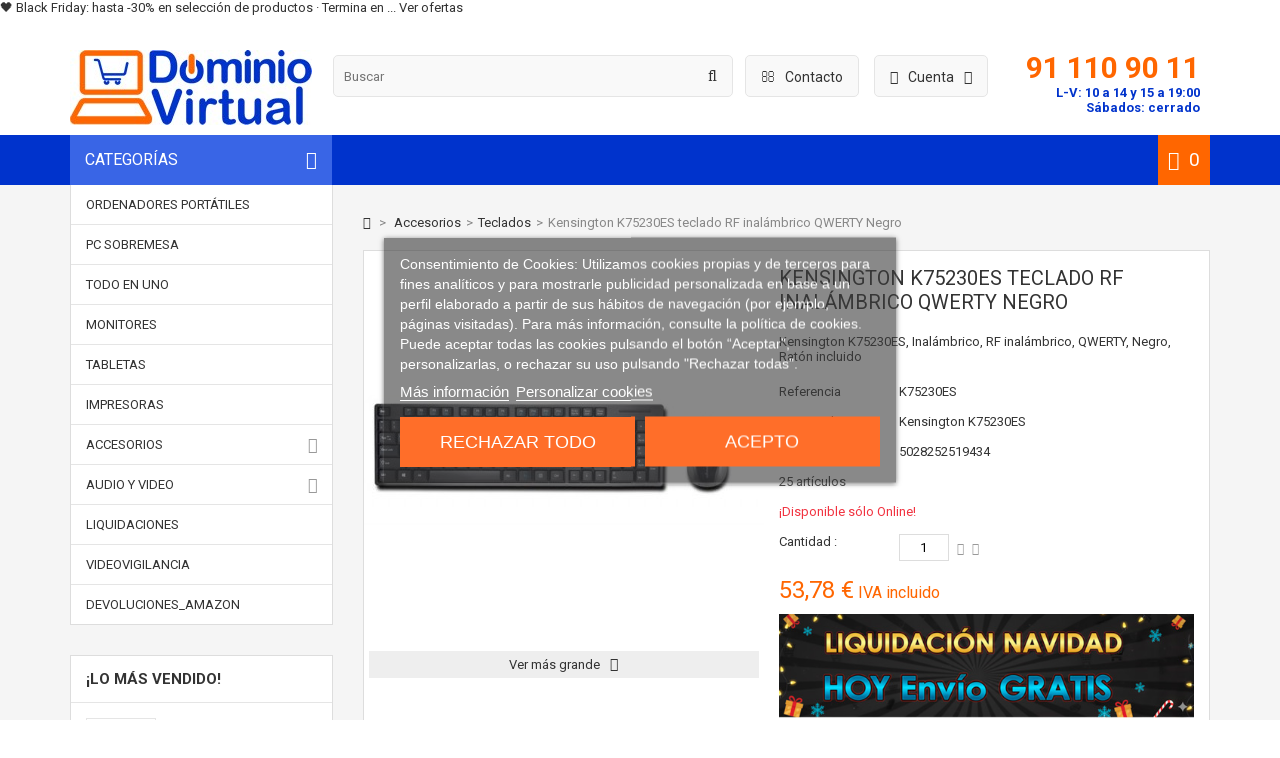

--- FILE ---
content_type: text/html; charset=utf-8
request_url: https://www.dominiovirtual.es/teclados/11528/k75230es/kensington-k75230es-teclado-rf-inalambrico-qwerty-negro-5028252519434.html
body_size: 21425
content:
<!DOCTYPE HTML> <!--[if lt IE 7]><html class="no-js lt-ie9 lt-ie8 lt-ie7" lang="es-es"><![endif]--> <!--[if IE 7]><html class="no-js lt-ie9 lt-ie8 ie7" lang="es-es"><![endif]--> <!--[if IE 8]><html class="no-js lt-ie9 ie8" lang="es-es"><![endif]--> <!--[if gt IE 8]><html class="no-js ie9" lang="es-es"><![endif]--><html lang="es-es"><head><meta charset="utf-8" /><title>Kensington K75230ES teclado RF inalámbrico QWERTY Negro -</title> <script id='lgcookieslaw_script_gtm'>window.dataLayer = window.dataLayer || [];
        function gtag(){
            dataLayer.push(arguments);
        }

        gtag('consent', 'default', {
            'ad_storage': 'denied',
            'ad_user_data': 'denied',
            'ad_personalization': 'denied',
            'analytics_storage': 'denied'
        });</script> <meta name="description" content="Kensington K75230ES teclado RF inalámbrico QWERTY Negro. " /><meta name="generator" content="PrestaShop" /><meta name="robots" content="index,follow" /><meta name="viewport" content="width=device-width, minimum-scale=0.25, maximum-scale=1.6, initial-scale=1.0" /><meta name="apple-mobile-web-app-capable" content="yes" /><link rel="icon" type="image/vnd.microsoft.icon" href="/img/favicon.ico?1743764992" /><link rel="shortcut icon" type="image/x-icon" href="/img/favicon.ico?1743764992" /><link rel="stylesheet" href="https://www.dominiovirtual.es/themes/MegaShop/cache/v_247_d12f006f7410a7c1c1de1f31a35c3c43_all.css" type="text/css" media="all" /><link rel="stylesheet" href="https://www.dominiovirtual.es/themes/MegaShop/cache/v_247_a077e0438d5b8422a66d702c6f5d04ef_print.css" type="text/css" media="print" /> <meta property="og:type" content="product" /><meta property="og:url" content="https://www.dominiovirtual.es/teclados/11528/k75230es/kensington-k75230es-teclado-rf-inalambrico-qwerty-negro-5028252519434.html" /><meta property="og:title" content="Kensington K75230ES teclado RF inalámbrico QWERTY Negro - " /><meta property="og:site_name" content="DominioVirtual" /><meta property="og:description" content="Kensington K75230ES teclado RF inalámbrico QWERTY Negro. " /><meta property="og:image" content="https://www.dominiovirtual.es/62652-large_default/kensington-k75230es-teclado-rf-inalambrico-qwerty-negro.jpg" /><meta property="product:pretax_price:amount" content="44.45" /><meta property="product:pretax_price:currency" content="EUR" /><meta property="product:price:amount" content="53.78" /><meta property="product:price:currency" content="EUR" /><meta property="product:weight:value" content="0.001000" /><meta property="product:weight:units" content="kg" /><!--[if lt IE 8]> 
<script type="text/javascript" src="https://www.dominiovirtual.es/modules/pm_advancedtopmenu/js/pm_advancedtopmenuiefix.js"></script> <![endif]-->    <link rel="canonical" href="https://www.dominiovirtual.es/teclados/11528/k75230es/kensington-k75230es-teclado-rf-inalambrico-qwerty-negro-5028252519434.html" /><link rel="alternate" href="https://www.dominiovirtual.es/teclados/11528/k75230es/kensington-k75230es-teclado-rf-inalambrico-qwerty-negro-5028252519434.html" hreflang="es-es"><link rel="alternate" href="https://www.dominiovirtual.es/teclados/11528/k75230es/kensington-k75230es-teclado-rf-inalambrico-qwerty-negro-5028252519434.html" hreflang="x-default">  <link rel="stylesheet" href="//fonts.googleapis.com/css?family=Roboto:400,700" type="text/css" media="all" />  <style type="text/css">#header-row {border-bottom:50px solid #0033CC;}
	#top-categ span,
	#tptnmobilemenu .toggler {background-color:#3965E6;}
	.shopping_cart {background-color:#FF6600;}
	.product-name a,
	.product-name {color:#000000;}
	.new-box {background-color:#3965E6;}
	.sale-box {background-color:#ffa700;}
	.column .price,
	.tptncarousel .price,
	ul.product_list .price,
	.content_prices .our_price_display {color:#FF6600;}
	.tptncarousel .functional-buttons a,
	ul.product_list .functional-buttons a,
	button,
	input.button_mini,
	input.button_small,
	input.button,
	input.button_large,
	input.exclusive_mini,
	input.exclusive_small,
	input.exclusive,
	input.exclusive_large,
	a.button_mini,
	a.button_small,
	a.button,
	a.button_large,
	a.exclusive_mini,
	a.exclusive_small,
	a.exclusive,
	a.exclusive_large,
	span.button_mini,
	span.button_small,
	span.button,
	span.button_large,
	span.exclusive_mini,
	span.exclusive_small,
	span.exclusive,
	span.exclusive_large {background:#FF6600;}</style>        <noscript> <img height="1" width="1" src="https://www.facebook.com/tr?id=2210945525786280&ev=PageView&noscript=1"/> </noscript>   </head><div id="bf-bar"> <span class="bf-text"> 🖤 Black Friday: hasta -30% en selección de productos · Termina en <span id="bf-countdown">...</span> </span> <a href="https://www.dominiovirtual.es/13-ordenadores-portatiles" class="bf-btn"> Ver ofertas </a></div><body id="product" class="product product-11528 product-kensington-k75230es-teclado-rf-inalambrico-qwerty-negro category-41 category-teclados show-left-column hide-right-column lang_es"><div id="page"> <header id="header"><div class="container"><div id="nav-row"><div class="toggler"> <i class="fa fa-user left"></i> <span class="hidden-xs"> Cuenta <i class="fa fa-angle-down right"></i> </span></div><div class="toogle_content"><div id="tptnuserinfo"><ul><li> <a class="login" href="https://www.dominiovirtual.es/mi-cuenta" rel="nofollow" title="Iniciar sesión">Iniciar sesión</a></li><li> <a href="https://www.dominiovirtual.es/mi-cuenta" rel="nofollow" title="Registro">Registro</a></li></ul></div></div></div><div id="nav-row-2" onclick="location.href = 'https://www.dominiovirtual.es/contactanos';"> <i class="fa fa-envelope-o left"></i> <span class="hidden-xs"> Contacto </span></div><div id="nav-row-3"><h3>91 110 90 11</h3><h4>L-V: 10 a 14 y 15 a 19:00<br />Sábados: cerrado</h4></div></div><div id="header-row"><div class="container"><div id="header_logo"> <a href="https://www.dominiovirtual.es/" title="DominioVirtual"> <img class="logo img-responsive" src="https://www.dominiovirtual.es/img/dominiovirtual-logo-1501578608.jpg" alt="DominioVirtual" width="242" height="75"/> </a></div>  <div id="top-categ" class="hidden-md hidden-sm hidden-xs" onclick="mostrarCategorias();"> <span id="top-categ-span">Categor&iacute;as</span></div><div id="nav-row-3-m"><h3>91 110 90 11</h3><h4>L-V: 10-14 | 15-19:00h</h4></div><div id="search_block_top"><form id="searchbox" method="get" action="//www.dominiovirtual.es/buscar" > <input type="hidden" name="controller" value="search" /> <input type="hidden" name="orderby" value="position" /> <input type="hidden" name="orderway" value="desc" /> <input class="search_query form-control" type="text" id="search_query_top" name="search_query" placeholder="Buscar" value="" /> <button type="submit" name="submit_search" class="btn btn-default button-search"> <span>Buscar</span> </button></form></div><div class="shopping_cart "> <a href="https://www.dominiovirtual.es/pedido" title="Ver mi carrito de compra" rel="nofollow"> <span class="ajax_cart_quantity unvisible">0</span> <span class="ajax_cart_no_product">0</span> </a><div class="cart_block"><div class="block_content"><div class="cart_block_list"><p class="cart_block_no_products"> Ningún producto</p><div class="cart-prices"><div class="cart-prices-line first-line"> <span class="price cart_block_shipping_cost ajax_cart_shipping_cost unvisible"> A determinar </span> <span class="unvisible"> Transporte </span></div><div class="cart-prices-line last-line"> <span class="price cart_block_total ajax_block_cart_total">0,00 €</span> <span>Total</span></div></div><p class="cart-buttons"> <a id="button_order_cart" class="button" href="https://www.dominiovirtual.es/pedido" title="Confirmar" rel="nofollow"> Confirmar </a></p></div></div></div></div><div id="layer_cart"><div class="clearfix"><div class="layer_cart_product"> <span class="cross" title="Cerrar Ventana"><i class="fa fa-times"></i></span> <span class="title"> <i class="fa fa-check left"></i>Producto añadido correctamente a su carrito de compra </span><div class="product-image-container layer_cart_img"></div><div class="layer_cart_product_info"> <span id="layer_cart_product_title" class="product-name"></span> <span id="layer_cart_product_attributes"></span><div> <strong class="dark">Cantidad:</strong> <span id="layer_cart_product_quantity"></span></div><div> <strong class="dark">Total:</strong> <span id="layer_cart_product_price"></span></div></div></div><div class="layer_cart_cart"> <span class="title"> <span class="ajax_cart_product_txt_s unvisible"> Hay <span class="ajax_cart_quantity">0</span> artículos en su carrito. </span> <span class="ajax_cart_product_txt "> Hay 1 artículo en su carrito. </span> </span><div class="layer_cart_row"> <strong class="dark"> Total productos:: </strong> <span class="ajax_block_products_total"> </span></div><div class="layer_cart_row"> <strong class="dark unvisible"> Total envío:&nbsp;: </strong> <span class="ajax_cart_shipping_cost unvisible"> A determinar </span></div><div class="layer_cart_row"> <strong class="dark"> Total : </strong> <span class="ajax_block_cart_total"> </span></div><div class="button-container"> <span class="continue std-btn" title="Seguir comprando"> <i class="fa fa-chevron-left left"></i>Seguir comprando </span> <a class="button" href="https://www.dominiovirtual.es/pedido" title="Ir a la caja" rel="nofollow"> Ir a la caja<i class="fa fa-chevron-right right"></i> </a></div></div></div></div><div class="layer_cart_overlay"></div><div id="tptnmobilemenu"> <span class="toggler"> Categorías</span><ul class="mobilemenu toogle_content"><li><a href="https://www.dominiovirtual.es/13-ordenadores-portatiles" title="Ordenadores Portátiles">Ordenadores Portátiles</a></li><li><a href="https://www.dominiovirtual.es/16-pc-sobremesa" title="PC Sobremesa">PC Sobremesa</a></li><li><a href="https://www.dominiovirtual.es/19-todo-en-uno" title="Todo en Uno">Todo en Uno</a></li><li><a href="https://www.dominiovirtual.es/22-monitores" title="Monitores">Monitores</a></li><li><a href="https://www.dominiovirtual.es/20-tabletas" title="Tabletas">Tabletas</a></li><li><a href="https://www.dominiovirtual.es/21-impresoras" title="Impresoras">Impresoras</a></li><li><a href="https://www.dominiovirtual.es/23-accesorios" title="Accesorios">Accesorios</a><ul><li><a href="https://www.dominiovirtual.es/41-teclados" title="Teclados">Teclados</a></li><li><a href="https://www.dominiovirtual.es/36-ratones" title="Ratones">Ratones</a></li><li><a href="https://www.dominiovirtual.es/32-fundas-portatiles" title="Fundas Portatiles">Fundas Portatiles</a></li><li><a href="https://www.dominiovirtual.es/29-almacenamiento" title="Almacenamiento">Almacenamiento</a></li><li><a href="https://www.dominiovirtual.es/38-software" title="Software">Software</a></li><li><a href="https://www.dominiovirtual.es/37-refrigeracion" title="Refrigeración">Refrigeración</a></li><li><a href="https://www.dominiovirtual.es/45-sonido" title="Sonido">Sonido</a></li><li><a href="https://www.dominiovirtual.es/35-memoria-ram" title="Memoria RAM">Memoria RAM</a></li><li><a href="https://www.dominiovirtual.es/40-tarjetas-graficas" title="Tarjetas Gráficas">Tarjetas Gráficas</a></li><li><a href="https://www.dominiovirtual.es/43-teclados-extranjeros" title="Teclados Extranjeros">Teclados Extranjeros</a></li><li><a href="https://www.dominiovirtual.es/42-teclados-para-portatiles" title="Teclados para Portátiles">Teclados para Portátiles</a></li><li><a href="https://www.dominiovirtual.es/26-cargadores" title="Cargadores">Cargadores</a></li><li><a href="https://www.dominiovirtual.es/27-baterias" title="Baterías">Baterías</a></li><li><a href="https://www.dominiovirtual.es/28-cables-y-adaptadores" title="Cables y Adaptadores">Cables y Adaptadores</a></li><li><a href="https://www.dominiovirtual.es/31-docking-station" title="Docking Station">Docking Station</a></li><li><a href="https://www.dominiovirtual.es/30-webcam" title="Webcam">Webcam</a></li><li><a href="https://www.dominiovirtual.es/33-lapices-opticos" title="Lápices Opticos">Lápices Opticos</a></li><li><a href="https://www.dominiovirtual.es/34-mandos-a-distancia" title="Mandos a distancia">Mandos a distancia</a></li><li><a href="https://www.dominiovirtual.es/39-soportes" title="Soportes">Soportes</a></li><li><a href="https://www.dominiovirtual.es/44-otros" title="Otros">Otros</a></li><li><a href="https://www.dominiovirtual.es/99-placas-base" title="Placas Base">Placas Base</a></li><li class="category-thumbnail"></li></ul></li><li><a href="https://www.dominiovirtual.es/24-audio-y-video" title="Audio y Video">Audio y Video</a><ul><li><a href="https://www.dominiovirtual.es/63-televisores" title="Televisores">Televisores</a></li><li><a href="https://www.dominiovirtual.es/64-proyectores" title="Proyectores">Proyectores</a></li><li><a href="https://www.dominiovirtual.es/65-altavoces" title="Altavoces">Altavoces</a></li><li><a href="https://www.dominiovirtual.es/66-home-cinema" title="Home Cinema">Home Cinema</a></li><li><a href="https://www.dominiovirtual.es/67-cascos-auriculares" title="Cascos / Auriculares">Cascos / Auriculares</a></li><li class="category-thumbnail"></li></ul></li></ul></div><div id="_desktop_top_menu" class="adtm_menu_container "><div id="adtm_menu" data-open-method="1"><div id="adtm_menu_inner" class="clearfix advtm_open_on_hover"><ul id="menu"><li class="li-niveau1 advtm_menu_toggle"> <a class="a-niveau1 adtm_toggle_menu_button"><span class="advtm_menu_span adtm_toggle_menu_button_text">Men&uacute;</span></a></li><li class="li-niveau1 advtm_menu_4 advtm_hide_desktop menuHaveNoMobileSubMenu"> <a href="https://www.dominiovirtual.es/13-ordenadores-portatiles" title="Port&aacute;tiles" class=" a-niveau1" data-type="category" data-id="13"><span class="advtm_menu_span advtm_menu_span_4">Port&aacute;tiles</span></a></li><li class="li-niveau1 advtm_menu_6 advtm_hide_desktop menuHaveNoMobileSubMenu"> <a href="https://www.dominiovirtual.es/16-pc-sobremesa" title="Pc Sobremesa" class=" a-niveau1" data-type="category" data-id="16"><span class="advtm_menu_span advtm_menu_span_6">Pc Sobremesa</span></a></li><li class="li-niveau1 advtm_menu_7 advtm_hide_desktop menuHaveNoMobileSubMenu"> <a href="https://www.dominiovirtual.es/19-todo-en-uno" title="Todo en Uno" class=" a-niveau1" data-type="category" data-id="19"><span class="advtm_menu_span advtm_menu_span_7">Todo en Uno</span></a></li><li class="li-niveau1 advtm_menu_8 advtm_hide_desktop menuHaveNoMobileSubMenu"> <a href="https://www.dominiovirtual.es/22-monitores" title="Monitores" class=" a-niveau1" data-type="category" data-id="22"><span class="advtm_menu_span advtm_menu_span_8">Monitores</span></a></li><li class="li-niveau1 advtm_menu_9 advtm_hide_desktop menuHaveNoMobileSubMenu"> <a href="https://www.dominiovirtual.es/20-tabletas" title="Tabletas" class=" a-niveau1" data-type="category" data-id="20"><span class="advtm_menu_span advtm_menu_span_9">Tabletas</span></a></li><li class="li-niveau1 advtm_menu_10 advtm_hide_desktop menuHaveNoMobileSubMenu"> <a href="https://www.dominiovirtual.es/21-impresoras" title="Impresoras" class=" a-niveau1" data-type="category" data-id="21"><span class="advtm_menu_span advtm_menu_span_10">Impresoras</span></a></li><li class="li-niveau1 advtm_menu_11 advtm_hide_desktop menuHaveNoMobileSubMenu"> <a href="https://www.dominiovirtual.es/23-accesorios" title="Accesorios" class=" a-niveau1" data-type="category" data-id="23"><span class="advtm_menu_span advtm_menu_span_11">Accesorios</span></a></li><li class="li-niveau1 advtm_menu_14 advtm_hide_desktop menuHaveNoMobileSubMenu"> <a href="https://www.dominiovirtual.es/24-audio-y-video" title="Audio y Video" target="_blank" class=" a-niveau1" data-type="category" data-id="24"><span class="advtm_menu_span advtm_menu_span_14">Audio y Video</span></a></li><li class="li-niveau1 advtm_menu_18 advtm_hide_desktop menuHaveNoMobileSubMenu"> <a href="https://www.dominiovirtual.es/101-devolucionesamazon" title="Devoluciones_Amazon" class=" a-niveau1" data-type="category" data-id="101"><span class="advtm_menu_span advtm_menu_span_18">Devoluciones_Amazon</span></a></li></ul></div></div></div></div></div> </header><div id="columns" class="clearfix"><div class="container"><div class="row"><div id="left_column" class="column col-xs-12 col-lg-3"><div id="categories_block_left" class="hidden-md hidden-sm hidden-xs categoriasOff"><div class="tptn-vertical-mega-menu"><ul id="mega-1" class="menu right"><li > <a href="https://www.dominiovirtual.es/13-ordenadores-portatiles" title="Ordenadores Portátiles">Ordenadores Portátiles</a></li><li > <a href="https://www.dominiovirtual.es/16-pc-sobremesa" title="PC Sobremesa">PC Sobremesa</a></li><li > <a href="https://www.dominiovirtual.es/19-todo-en-uno" title="Todo en Uno">Todo en Uno</a></li><li > <a href="https://www.dominiovirtual.es/22-monitores" title="Monitores">Monitores</a></li><li > <a href="https://www.dominiovirtual.es/20-tabletas" title="Tabletas">Tabletas</a></li><li > <a href="https://www.dominiovirtual.es/21-impresoras" title="Impresoras">Impresoras</a></li><li > <a href="https://www.dominiovirtual.es/23-accesorios" title="Accesorios">Accesorios</a><ul><li > <a href="https://www.dominiovirtual.es/41-teclados" class="selected" title="Teclados">Teclados</a></li><li > <a href="https://www.dominiovirtual.es/36-ratones" title="Ratones">Ratones</a></li><li > <a href="https://www.dominiovirtual.es/32-fundas-portatiles" title="Fundas Portatiles">Fundas Portatiles</a></li><li > <a href="https://www.dominiovirtual.es/29-almacenamiento" title="Almacenamiento">Almacenamiento</a></li><li > <a href="https://www.dominiovirtual.es/38-software" title="Software">Software</a></li><li > <a href="https://www.dominiovirtual.es/37-refrigeracion" title="Refrigeración">Refrigeración</a></li><li > <a href="https://www.dominiovirtual.es/45-sonido" title="Sonido">Sonido</a></li><li > <a href="https://www.dominiovirtual.es/35-memoria-ram" title="Memoria RAM">Memoria RAM</a></li><li > <a href="https://www.dominiovirtual.es/40-tarjetas-graficas" title="Tarjetas Gráficas">Tarjetas Gráficas</a></li><li > <a href="https://www.dominiovirtual.es/43-teclados-extranjeros" title="Teclados Extranjeros">Teclados Extranjeros</a></li><li > <a href="https://www.dominiovirtual.es/42-teclados-para-portatiles" title="Teclados para Portátiles">Teclados para Portátiles</a></li><li > <a href="https://www.dominiovirtual.es/26-cargadores" title="Cargadores">Cargadores</a></li><li > <a href="https://www.dominiovirtual.es/27-baterias" title="Baterías">Baterías</a></li><li > <a href="https://www.dominiovirtual.es/28-cables-y-adaptadores" title="Cables y Adaptadores">Cables y Adaptadores</a></li><li > <a href="https://www.dominiovirtual.es/31-docking-station" title="Docking Station">Docking Station</a></li><li > <a href="https://www.dominiovirtual.es/30-webcam" title="Webcam">Webcam</a></li><li > <a href="https://www.dominiovirtual.es/33-lapices-opticos" title="Lápices Opticos">Lápices Opticos</a></li><li > <a href="https://www.dominiovirtual.es/34-mandos-a-distancia" title="Mandos a distancia">Mandos a distancia</a></li><li > <a href="https://www.dominiovirtual.es/39-soportes" title="Soportes">Soportes</a></li><li > <a href="https://www.dominiovirtual.es/44-otros" title="Otros">Otros</a></li><li class="last"> <a href="https://www.dominiovirtual.es/99-placas-base" title="Placas Base">Placas Base</a></li></ul></li><li > <a href="https://www.dominiovirtual.es/24-audio-y-video" title="Audio y Video">Audio y Video</a><ul><li > <a href="https://www.dominiovirtual.es/63-televisores" title="Televisores">Televisores</a></li><li > <a href="https://www.dominiovirtual.es/64-proyectores" title="Proyectores">Proyectores</a></li><li > <a href="https://www.dominiovirtual.es/65-altavoces" title="Altavoces">Altavoces</a></li><li > <a href="https://www.dominiovirtual.es/66-home-cinema" title="Home Cinema">Home Cinema</a></li><li class="last"> <a href="https://www.dominiovirtual.es/67-cascos-auriculares" title="Cascos / Auriculares">Cascos / Auriculares</a></li></ul></li><li > <a href="https://www.dominiovirtual.es/25-liquidaciones" title="Liquidaciones">Liquidaciones</a></li><li > <a href="https://www.dominiovirtual.es/100-videovigilancia" title="Videovigilancia">Videovigilancia</a></li><li class="last"> <a href="https://www.dominiovirtual.es/101-devolucionesamazon" title="Devoluciones_Amazon">Devoluciones_Amazon</a></li></ul></div></div> <div id="best-sellers_block_right" class="block hidden-md hidden-sm hidden-xs"><h4 class="title_block"> <a href="https://www.dominiovirtual.es/mas-vendido" title="¡Lo más vendido!"> ¡Lo más vendido! </a></h4><div class="block_content"><ul class="colprods"><li><div class="left_block"> <a href="https://www.dominiovirtual.es/fundas-portatiles/1857/k0b38aa/funda-portatil-hp-15-6-k0b38aa-0889899385548.html" title="Funda portátil HP 15.6&quot; K0B38AA" class="prod-img"> <img src="https://www.dominiovirtual.es/4960-small_default/funda-portatil-hp-15-6-k0b38aa.jpg" height="98" width="98" alt="HP Funda de carga superior económico de 15,6 pulg."/> </a></div><div class="right_block"> <a href="https://www.dominiovirtual.es/fundas-portatiles/1857/k0b38aa/funda-portatil-hp-15-6-k0b38aa-0889899385548.html" title="Funda port&aacute;til HP 15.6&quot; K0B38AA" class="product-name">Funda port&aacute;til HP 15.6&quot; K0B38AA</a><div class="price">16,00 €</div><div class="old-price">42,35 €</div></div></li><li><div class="left_block"> <a href="https://www.dominiovirtual.es/teclados/4194/920-004513/teclado-raton-logitech-mk270-5099206039193.html" title="Teclado + Ratón Logitech MK270" class="prod-img"> <img src="https://www.dominiovirtual.es/19595-small_default/teclado-raton-logitech-mk270.jpg" height="98" width="98" alt="Logitech MK270 RF inalámbrico QWERTY Español Negro teclado"/> </a></div><div class="right_block"> <a href="https://www.dominiovirtual.es/teclados/4194/920-004513/teclado-raton-logitech-mk270-5099206039193.html" title="Teclado + Rat&oacute;n Logitech MK270" class="product-name">Teclado + Rat&oacute;n Logitech MK270</a><div class="price">34,00 €</div><div class="old-price">47,19 €</div></div></li><li><div class="left_block"> <a href="https://www.dominiovirtual.es/soportes/21537/wt42tsle-011/aisens-wt42tsle-011-soporte-para-tv-106-7-cm-42-negro-8436574703283.html" title="AISENS WT42TSLE-011 soporte para TV 106,7 cm (42&quot;) Negro" class="prod-img"> <img src="https://www.dominiovirtual.es/116633-small_default/aisens-wt42tsle-011-soporte-para-tv-106-7-cm-42-negro.jpg" height="98" width="98" alt="AISENS WT42TSLE-011 soporte para TV 106,7 cm (42&quot;) Negro"/> </a></div><div class="right_block"> <a href="https://www.dominiovirtual.es/soportes/21537/wt42tsle-011/aisens-wt42tsle-011-soporte-para-tv-106-7-cm-42-negro-8436574703283.html" title="AISENS WT42TSLE-011 soporte para TV 106,7 cm (42&quot;) Negro" class="product-name">AISENS WT42TSLE-011 soporte para TV...</a><div class="price">14,76 €</div></div></li><li><div class="left_block"> <a href="https://www.dominiovirtual.es/ratones/2085/910-004640/raton-inalabrico-logitech-m171-rf-5099206062863.html" title="Ratón Inalábrico Logitech M171 RF" class="prod-img"> <img src="https://www.dominiovirtual.es/5234-small_default/raton-inalabrico-logitech-m171-rf.jpg" height="98" width="98" alt="Logitech M171 RF inalámbrica + USB Óptico 1000DPI Ambidextro Negro, Azul ratón"/> </a></div><div class="right_block"> <a href="https://www.dominiovirtual.es/ratones/2085/910-004640/raton-inalabrico-logitech-m171-rf-5099206062863.html" title="Rat&oacute;n Inal&aacute;brico Logitech M171 RF" class="product-name">Rat&oacute;n Inal&aacute;brico Logitech M171 RF</a><div class="price">15,00 €</div><div class="old-price">20,57 €</div></div></li><li><div class="left_block"> <a href="https://www.dominiovirtual.es/ordenadores-portatiles/36543/b08vfucrabe/portatil-hp-probook-445-g11-amd-ryzen5-7535u-16gb-ram.html" title="Portátil HP ProBook 445 G11 - AMD Ryzen5 7535U - 16GB RAM" class="prod-img"> <img src="https://www.dominiovirtual.es/210392-small_default/portatil-hp-probook-445-g11-amd-ryzen5-7535u-16gb-ram.jpg" height="98" width="98" alt="Portátil HP ProBook 445 G11 | AMD Ryzen5 7535U | 16GB RAM"/> </a></div><div class="right_block"> <a href="https://www.dominiovirtual.es/ordenadores-portatiles/36543/b08vfucrabe/portatil-hp-probook-445-g11-amd-ryzen5-7535u-16gb-ram.html" title="Port&aacute;til HP ProBook 445 G11 - AMD Ryzen5 7535U - 16GB RAM" class="product-name">Port&aacute;til HP ProBook 445 G11 - AMD...</a><div class="price">498,92 €</div><div class="old-price">860,20 €</div></div></li><li><div class="left_block"> <a href="https://www.dominiovirtual.es/ordenadores-portatiles/35644/b21c4e8rabe/portatil-hp-elitebook-830-g10-intel-i5-1345u-16gb-ram-0198122124374.html" title="Portátil HP EliteBook 830 G10 - Intel i5-1345U - 16GB RAM" class="prod-img"> <img src="https://www.dominiovirtual.es/205054-small_default/portatil-hp-elitebook-830-g10-intel-i5-1345u-16gb-ram.jpg" height="98" width="98" alt="Portátil HP EliteBook 830 G10 | Intel i5-1345U | 16GB RAM"/> </a></div><div class="right_block"> <a href="https://www.dominiovirtual.es/ordenadores-portatiles/35644/b21c4e8rabe/portatil-hp-elitebook-830-g10-intel-i5-1345u-16gb-ram-0198122124374.html" title="Port&aacute;til HP EliteBook 830 G10 - Intel i5-1345U - 16GB RAM" class="product-name">Port&aacute;til HP EliteBook 830 G10 - Intel...</a><div class="price">599,35 €</div><div class="old-price">1 244,99 €</div></div></li><li><div class="left_block"> <a href="https://www.dominiovirtual.es/teclados/24300/3l1f0aaabe/hp-combo-de-teclado-y-raton-inalambricos-230-0195908431091.html" title="HP Combo de teclado y ratón inalámbricos 230" class="prod-img"> <img src="https://www.dominiovirtual.es/135634-small_default/hp-combo-de-teclado-y-raton-inalambricos-230.jpg" height="98" width="98" alt="HP Combo de teclado y ratón inalámbricos 230"/> </a></div><div class="right_block"> <a href="https://www.dominiovirtual.es/teclados/24300/3l1f0aaabe/hp-combo-de-teclado-y-raton-inalambricos-230-0195908431091.html" title="HP Combo de teclado y rat&oacute;n inal&aacute;mbricos 230" class="product-name">HP Combo de teclado y rat&oacute;n...</a><div class="price">39,00 €</div><div class="old-price">59,29 €</div></div></li><li><div class="left_block"> <a href="https://www.dominiovirtual.es/ordenadores-portatiles/29865/7p6v4earabe/portatil-hp-laptop-15-fc0047ns-amd-r7-7730u-16gb-ram-0197192867150.html" title="Portátil HP Laptop 15-fc0047ns - AMD R7 7730U - 16GB RAM" class="prod-img"> <img src="https://www.dominiovirtual.es/170535-small_default/portatil-hp-laptop-15-fc0047ns-amd-r7-7730u-16gb-ram.jpg" height="98" width="98" alt="Portátil HP Laptop 15-fc0047ns | AMD R7 7730U | 16GB RAM"/> </a></div><div class="right_block"> <a href="https://www.dominiovirtual.es/ordenadores-portatiles/29865/7p6v4earabe/portatil-hp-laptop-15-fc0047ns-amd-r7-7730u-16gb-ram-0197192867150.html" title="Port&aacute;til HP Laptop 15-fc0047ns - AMD R7 7730U - 16GB RAM" class="product-name">Port&aacute;til HP Laptop 15-fc0047ns - AMD...</a><div class="price">502,55 €</div><div class="old-price">919,02 €</div></div></li><li><div class="left_block"> <a href="https://www.dominiovirtual.es/pc-sobremesa/36446/rev904162005/pc-sobremesa-hp-prodesk-600-g6-dm-intel-i5-10500t-16gb-ram.html" title="PC Sobremesa HP Prodesk 600 G6 DM - Intel i5-10500T - 16GB RAM" class="prod-img"> <img src="https://www.dominiovirtual.es/209965-small_default/pc-sobremesa-hp-prodesk-600-g6-dm-intel-i5-10500t-16gb-ram.jpg" height="98" width="98" alt="PC Sobremesa HP Prodesk 600 G6 DM | Intel i5-10500T | 16GB RAM"/> </a></div><div class="right_block"> <a href="https://www.dominiovirtual.es/pc-sobremesa/36446/rev904162005/pc-sobremesa-hp-prodesk-600-g6-dm-intel-i5-10500t-16gb-ram.html" title="PC Sobremesa HP Prodesk 600 G6 DM - Intel i5-10500T - 16GB RAM" class="product-name">PC Sobremesa HP Prodesk 600 G6 DM -...</a><div class="price">354,03 €</div><div class="old-price">829,00 €</div></div></li><li class="last"><div class="left_block"> <a href="https://www.dominiovirtual.es/teclados/6115/920-004513/logitech-mk270-espanol-rf-inalambrico-qwerty-negro-5099206039193.html" title="Logitech MK270 Español RF inalámbrico QWERTY Negro" class="prod-img"> <img src="https://www.dominiovirtual.es/29982-small_default/logitech-mk270-espanol-rf-inalambrico-qwerty-negro.jpg" height="98" width="98" alt="Logitech MK270 Español RF inalámbrico QWERTY Negro"/> </a></div><div class="right_block"> <a href="https://www.dominiovirtual.es/teclados/6115/920-004513/logitech-mk270-espanol-rf-inalambrico-qwerty-negro-5099206039193.html" title="Logitech MK270 Espa&ntilde;ol RF inal&aacute;mbrico QWERTY Negro" class="product-name">Logitech MK270 Espa&ntilde;ol RF inal&aacute;mbrico...</a><div class="price">34,36 €</div></div></li></ul></div></div><div id="tptncolbanner" class="tptnbanner hidden-md hidden-sm hidden-xs"><ul><li> <a href="https://www.dominiovirtual.es/content/12-programa-km0" title="Qué significa km.0"> <img src="https://www.dominiovirtual.es/modules/tptncolbanner/images/42df89a543d0ffaf7ed4b54bc64916780c6b4e27_queeskm0.jpg" alt="Qu&eacute; significa km.0" /> </a></li><li> <a href="https://www.dominiovirtual.es/13-ordenadores-portatiles" title="Financiación 18 meses"> <img src="https://www.dominiovirtual.es/modules/tptncolbanner/images/486ac820f3afe871631891776b7b9a333bd41b71_ofertaskmo.jpg" alt="Financiaci&oacute;n 18 meses" /> </a></li></ul></div></div><div id="center_column" class="col-xs-12 col-lg-9"><div class="breadcrumb"> <a class="home" href="https://www.dominiovirtual.es/" title="Volver a Inicio"><i class="fa fa-home"></i></a> <span class="navigation-pipe">&gt;</span> <span class="navigation_page"><span itemscope itemtype="http://schema.org/BreadcrumList"><a itemprop="url" href="https://www.dominiovirtual.es/23-accesorios" title="Accesorios" ><span itemprop="title">Accesorios</span></a></span><span class="navigation-pipe">></span><span itemscope itemtype="http://schema.org/BreadcrumList"><a itemprop="url" href="https://www.dominiovirtual.es/41-teclados" title="Teclados" ><span itemprop="title">Teclados</span></a></span><span class="navigation-pipe">></span>Kensington K75230ES teclado RF inalámbrico QWERTY Negro</span></div>   <div id="fb-root"></div>  <div itemscope itemtype="https://schema.org/Product"><meta itemprop="url" content="https://www.dominiovirtual.es/teclados/11528/k75230es/kensington-k75230es-teclado-rf-inalambrico-qwerty-negro-5028252519434.html"><div class="primary_block"><div class="pb-left-column"><div id="image-block" class="clearfix"> <span id="view_full_size"> <img id="bigpic" itemprop="image" src="https://www.dominiovirtual.es/62652-large_default/kensington-k75230es-teclado-rf-inalambrico-qwerty-negro.jpg" title="Kensington K75230ES teclado RF inalámbrico QWERTY Negro" alt="Kensington K75230ES teclado RF inalámbrico QWERTY Negro" width="400" height="400"/> <span class="span_link no-print">Ver m&aacute;s grande</span> </span></div><div id="views_block" class="clearfix hidden"><div id="thumbs_list"><ul id="thumbs_list_frame"><li id="thumbnail_62652" class="last"> <a href="https://www.dominiovirtual.es/62652-thickbox_default/kensington-k75230es-teclado-rf-inalambrico-qwerty-negro.jpg" data-fancybox-group="other-views" class="fancybox shown" title="Kensington K75230ES teclado RF inalámbrico QWERTY Negro"> <img class="img-responsive" id="thumb_62652" src="https://www.dominiovirtual.es/62652-cart_default/kensington-k75230es-teclado-rf-inalambrico-qwerty-negro.jpg" alt="Kensington K75230ES teclado RF inalámbrico QWERTY Negro" title="Kensington K75230ES teclado RF inalámbrico QWERTY Negro" height="80" width="80" /> </a></li></ul></div></div></div><div class="pb-right-column"><h1 class="page-heading" itemprop="name">Kensington K75230ES teclado RF inalámbrico QWERTY Negro</h1><div id="short_description_block"><div id="short_description_content" class="rte align_justify" itemprop="description">Kensington K75230ES, Inalámbrico, RF inalámbrico, QWERTY, Negro, Ratón incluido</div><p class="buttons_bottom_block"> <a href="javascript:{}" class="button"> M&aacute;s detalles </a></p></div><div id="oosHook" style="display: none;"></div><p id="product_reference"> <label class="attribute_label">Referencia</label> <span class="editable" itemprop="sku" content="K75230ES">K75230ES</span></p><p id="product_mpn"> <label class="attribute_label">Part Number:</label> <span class="editable" itemprop="brand" content="Kensington">Kensington</span> <span class="editable" itemprop="mpn" content="K75230ES">K75230ES</span></p><div itemprop="aggregateRating" itemscope itemtype="http://schema.org/AggregateRating" style="display:none"> <span itemprop="ratingValue">5</span> <span itemprop="ratingCount">1</span></div><div itemprop="review" itemscope itemtype="http://schema.org/Review" style="display:none"> <span itemprop="author">DominioVirtual</span>,<meta itemprop="datePublished" content="2025-12-20"><div itemprop="reviewRating" itemscope itemtype="http://schema.org/Rating"><meta itemprop="worstRating" content="1"/> <span itemprop="ratingValue">5</span> <span itemprop="bestRating">5</span></div></div><p id="product_ean"> <label class="attribute_label">EAN:</label> <span class="editable" itemprop="gtin13" content="5028252519434">5028252519434</span></p><p id="product_condition"> <label class="attribute_label">Condition :</label><link itemprop="itemCondition" href="https://schema.org/NewCondition"/> <span class="editable">Nuevo producto</span></p><p id="pQuantityAvailable"> <span id="quantityAvailable">25</span> <span style="display: none;" id="quantityAvailableTxt">art&iacute;culo</span> <span id="quantityAvailableTxtMultiple">art&iacute;culos</span></p><p id="availability_statut" style="display: none;"> <label id="availability_label" class="attribute_label">Disponibilidad:</label> <span id="availability_value" class="label label-success"></span></p><p class="warning_inline" id="last_quantities" style="display: none" >Advertencia: &iexcl;&Uacute;ltimos art&iacute;culos en stock!</p><p id="availability_date" style="display: none;"> <span id="availability_date_label">Disponible el: </span> <span id="availability_date_value"></span></p><p class="online_only">&iexcl;Disponible s&oacute;lo Online!</p><form id="buy_block" action="https://www.dominiovirtual.es/carrito" method="post"><p class="hidden"> <input type="hidden" name="token" value="45d54c1e22cc3b73da2361fae3ff6ca6" /> <input type="hidden" name="id_product" value="11528" id="product_page_product_id" /> <input type="hidden" name="add" value="1" /> <input type="hidden" name="id_product_attribute" id="idCombination" value="" /></p><div class="product_attributes clearfix"><p id="minimal_quantity_wanted_p" style="display: none;"> La cantidad m&iacute;nima en el pedido de compra para el producto es <b id="minimal_quantity_label">0</b></p><p id="quantity_wanted_p"> <label for="quantity_wanted" class="attribute_label">Cantidad :</label> <input type="text" name="qty" id="quantity_wanted" class="text" value="1" /> <a href="#" data-field-qty="qty" class="btn button-minus product_quantity_down"> <i class="fa fa-minus"></i> </a> <a href="#" data-field-qty="qty" class="btn button-plus product_quantity_up"> <i class="fa fa-plus"></i> </a></p></div><div class="box-info-product"><div class="content_prices clearfix"><div><p id="old_price" class="hidden"><span id="old_price_display"><span class="price"></span></span></p><p class="our_price_display" itemprop="offers" itemscope itemtype="https://schema.org/Offer"><link itemprop="availability" href="https://schema.org/InStock"/><span id="our_price_display" class="price" itemprop="price" content="53.78">53,78 €</span><span style='font-size: 16px'> IVA incluido</span><meta itemprop="priceCurrency" content="EUR" /><meta itemprop="url" content="https://www.dominiovirtual.es/teclados/11528/k75230es/kensington-k75230es-teclado-rf-inalambrico-qwerty-negro-5028252519434.html"><meta itemprop="priceValidUntil" content="2026-12-20"></p><p id="reduction_percent" style="display:none;"><span id="reduction_percent_display"></span></p><p id="reduction_amount" style="display:none"><span id="reduction_amount_display"></span></p></div><div id='divbanner_grat' class='promosbanner' style="display: block;"> <span id='spanbanner_a'></span> <img src='/NEWSLETTER/PROMOCIONES/portes_gratis.jpg' /></div><div style="clear: both"></div></div><div class="box-cart-bottom"><p id="add_to_cart" class="buttons_bottom_block no-print"> <button type="submit" name="Submit" class="exclusive"> A&ntilde;adir al carrito </button><div class="fb-like" style="padding-top: 10px" data-href="https://www.dominiovirtual.es/teclados/11528/k75230es/1-5028252519434.html" data-width="200px" data-layout="button" data-action="like" data-size="large" data-show-faces="true" data-share="true"></div></p></div></div></form><ul id="usefull_link_block" class="clearfix no-print"><li class="txt">Compartir :</li><li> <button data-type="twitter" type="button" class="btn-twitter social-sharing"> <i class="fa fa-twitter"></i> </button></li><li> <button data-type="facebook" type="button" class="btn-facebook social-sharing"> <i class="fa fa-facebook"></i> </button></li><li> <button data-type="google-plus" type="button" class="btn-google-plus social-sharing"> <i class="fa fa-google-plus"></i> </button></li><li> <button data-type="pinterest" type="button" class="btn-pinterest social-sharing"> <i class="fa fa-pinterest"></i> </button></li><li class="print"> <button type="button" onclick="javascript:print();"> <i class="fa fa-print"></i> </button></li></ul></div><div style="clear: both;"></div></div><div id="more_info_block" class="clearfix"><ul id="more_info_tabs" class="idTabs clearfix"><li id="det1"><a id="more_info_tab_data_sheet" href="#idTab1" class="selected">Ficha Técnica</a></li><li id="det2"><a id="more_info_tab_more_info" href="#idTab2">Especificaciones</a></li><li id="det4"><a href="#idTab4">¿Necesitas financiación?</a></li></ul><div id="more_info_sheets"><div id="idTab2" class="block_hidden_only_for_screen"><p></p><p><b>ACERCA DE ESTE PRODUCTO</b><br /><br />El conjunto de ratón y teclado inalámbricos de perfil bajo Pro Fit de Kensington es una solución de confianza para la estación de trabajo profesional. Con el teclado completo a prueba de líquidos y con teclas multimedia, el cómodo ratón ambidiestro y el cifrado AES, el conjunto Pro Fit de ratón y teclado inalámbricos de perfil bajo crea una estación de trabajo segura y despejada.<br /><br /><b>CARACTERÍSTICAS</b><br /><br />- El teclado completo y de perfil bajo con teclas multimedia permite mejorar la productividad y acceder rápidamente a las aplicaciones y archivos más utilizados<br />- El ratón ambidiestro se ha diseñado para proporcionar a los usuarios, sin importar si son diestros o zurdos, comodidad durante todo el día y cuenta con un sensor óptico de 1200 DPI para obtener un control preciso<br />- El receptor USB de 2,4 GHz ofrece una conexión fiable inalámbrica de hasta 10 metros para el teclado y el ratón<br />- El diseño profesional ofrece una disposición homogénea de teclas de perfil bajo para que la escritura sea más eficiente y cómoda<br />- La conexión inalámbrica segura protege los datos sensibles de los posibles piratas informáticos gracias a la tecnología de cifrado AES de 128 bits<br />- El teclado a prueba de líquidos es capaz de aguantar salpicaduras de café, agua y otros líquidos<br />- La función Plug &amp; Play le permite conectar el receptor en el puerto USB de su ordenador y usar de inmediato el teclado y el ratón</p></div><div id="idTab4" class="block_hidden_only_for_screen"><p></p><div align="center"><table width="90%" cellspacing="0" cellpadding="0" border="0"><tbody><tr><td width="646"><p align="center">&nbsp;<img src="https://www.dominiovirtual.es/img/cms/financia-sin-intereses_1.png" alt="" width="624" height="180" /></p><p align="center">&nbsp;</p><div><div id="cetelem-financiacion"><h2>Cetelem, una de las mejores soluciones de financiación 100% online.</h2><p>¿Qué nos hace diferentes?</p><ul><li>Podrás financiar el 100% de tu compra.</li><li>Sin tarjeta (No necesitamos que nos facilites datos de ninguna de tus tarjetas).</li><li>El primer recibo no lo pagarás hasta el próximo mes.</li></ul><h2>Calcula lo que pagarías al mes</h2><div id="eCalculadoraCetelemDiv"></div><h2>FAQ</h2><p><strong>¿Qué es Cetelem?</strong> <br /> Cetelem pertenece al Grupo BNP Paribas y desde el año1988 somos especialistas en la concesión de créditos al consumo. Somos una empresa especializada en la concesión de créditos al consumo, crédito online y tarjetas, perteneciente desde el año 1988 al grupo BNP Paribas.</p><div id="preg2"></div><p><strong>¿Qué documentación necesito para financiar?</strong> <br /> Si ya eres cliente de Cetelem y tienes una línea de crédito con nosotros, tan solo necesitarás aceptar tu financiación introduciendo un código PIN que te enviaremos a tu teléfono móvil sin rellenar formularios ni enviar documentación.</p><p>Si eres un cliente nuevo de Cetelem o no tienes línea de crédito con nosotros, los documentos que necesitaremos por tu parte son:</p><ol><li>DNI por ambas caras o tarjeta de residencia (En el caso de extranjeros residentes, además necesitaremos el documento de identidad oficial de su país firmado o pasaporte en vigor).</li><li>Justificante de ingresos (última nómina en el caso de ser asalariados, última declaración de renta si trabajas como autónomo, o carta de revalorización de la pensión si eres pensionista).</li><li>Primera página de la libreta bancaria o un recibo domiciliado donde figure el código IBAN y el titular de la cuenta, quien tendrá que ser la misma persona que este solicitando la financiación.</li></ol><p><strong>¿Cuál es el importe que puedo financiar?</strong> <br /> Importe mínimo a financiar ≥ 90€ y mensualidad mínima ≥ 12€. No tenemos establecido un importe máximo a financiar, pero estamos muy comprometidos en conceder un crédito responsable adaptado a las necesidades de cada cliente.</p><p><strong>¿Cuándo empiezo a pagar mi financiación?</strong> <br /> El primer recibo lo tramitaremos a tú cuenta bancaria el día 5 del mes siguiente a la realización de la financiación. Si la financiación se realiza entre los días 25 y 31, el primer recibo se emitirá el día 5 del 2º mes en el que se realizó la financiación.</p><p><strong>En caso de tener alguna duda, ¿cómo puedo contactar con Cetelem?</strong> <br /> Puedes realizar tus consultas a través del chat que aparece durante el proceso de financiación, si lo prefieres por teléfono 917 90 97 38 ó a través de nuestro mail <a href="mailto:ecommerce@cetelem.es">ecommerce@cetelem.es</a>.</p><p><strong>¿Cual es el proceso que tengo que seguir para financiar mi compra?</strong> <br /> El proceso es muy sencillo:</p><ol><li>Elige los productos que deseas comprar en la web.</li><li>Una vez en el carrito, elige el modo de pago “Financiación con Cetelem.”</li><li>A continuación serás dirigido a nuestro proceso de financiación, donde podrás realizar la financiación en muy pocos pasos y 100% online:</li></ol><ul><li>Si eres cliente de Cetelem y ya tienes una línea de crédito, tan solo necesitarás aceptar tu financiación introduciendo un código PIN que te enviaremos por SMS a tu móvil.</li><li>Si no tienes línea de crédito o eres cliente nuevo, podrás financiar tu compra en menos de lo que esperas. Solo necesitarás adjuntar la documentación que tienes detallada en el punto dos: ¿Qué documentación necesito para financiar?</li></ul><p><strong>¿Necesitas más información sobre productos Cetelem?</strong> <br /> Puedes conocer más sobre nuestros productos en www.cetelem.es</p></div></div><h2 align="left">&nbsp;</h2></td></tr></tbody></table></div><p class="catalogoCopia">&nbsp;</p></div><div id="idTab1" class="rte"><table width="100%"><tbody><tr><td style="width:50%;"><strong>Estado:&nbsp;</strong>Nuevo</td><td><strong>Idioma:&nbsp;</strong>Español</td></tr></tbody></table><br /><table width="100%" class="table-data-sheet table"><tbody><tr><td colspan="2" style="background:#f9f9f9;"><span style="color:#000000;"><strong>TECLADO</strong></span></td></tr><tr><td style="background:#f9f9f9;width:30%;">Uso recomendado:</td><td> Universal</td></tr><tr><td style="background:#f9f9f9;width:30%;">Interfaz del dispositivo:</td><td> RF inalámbrico</td></tr><tr><td style="background:#f9f9f9;width:30%;">Diseño de teclado:</td><td> QWERTY</td></tr><tr><td style="background:#f9f9f9;width:30%;">Dispositivo apuntador:</td><td> No</td></tr><tr><td style="background:#f9f9f9;width:30%;">Teclado numérico:</td><td> Si</td></tr><tr><td style="background:#f9f9f9;width:30%;">Teclas multimedia:</td><td> Si</td></tr><tr><td style="background:#f9f9f9;width:30%;">Tecnología de conectividad:</td><td> Inalámbrico</td></tr><tr><td style="background:#f9f9f9;width:30%;">Utilizar con:</td><td> Universal</td></tr><tr><td style="background:#f9f9f9;width:30%;">Frecuencia de banda:</td><td> 2.4 GHz</td></tr><tr><td style="background:#f9f9f9;width:30%;">Algoritmos de seguridad soportados:</td><td> 128-bit AES</td></tr><tr><td colspan="2" style="background:#f9f9f9;"><span style="color:#000000;"><strong>DISEÑO</strong></span></td></tr><tr><td style="background:#f9f9f9;width:30%;">Estilo de teclado:</td><td> Derecho</td></tr><tr><td style="background:#f9f9f9;width:30%;">Color del producto:</td><td> Negro</td></tr><tr><td style="background:#f9f9f9;width:30%;">Funciones de protección:</td><td> A prueba de salpicaduras</td></tr><tr><td colspan="2" style="background:#f9f9f9;"><span style="color:#000000;"><strong>ERGONOMÍA</strong></span></td></tr><tr><td style="background:#f9f9f9;width:30%;">Alcance inalámbrico:</td><td> 10 m</td></tr><tr><td style="background:#f9f9f9;width:30%;">Conectar y usar (Plug and Play):</td><td> Si</td></tr><tr><td colspan="2" style="background:#f9f9f9;"><span style="color:#000000;"><strong>RATÓN</strong></span></td></tr><tr><td style="background:#f9f9f9;width:30%;">Ratón incluido:</td><td> Si</td></tr><tr><td style="background:#f9f9f9;width:30%;">Factor de forma:</td><td> Ambidextro</td></tr><tr><td style="background:#f9f9f9;width:30%;">Tecnología de detección de movimientos:</td><td> Óptico</td></tr><tr><td style="background:#f9f9f9;width:30%;">Resolución de movimiento:</td><td> 1200 DPI</td></tr><tr><td style="background:#f9f9f9;width:30%;">Tipo de desplazamiento:</td><td> Rueda</td></tr><tr><td style="background:#f9f9f9;width:30%;">Direcciones de desplazamiento:</td><td> Vertical</td></tr><tr><td colspan="2" style="background:#f9f9f9;"><span style="color:#000000;"><strong>EMPAQUETADO</strong></span></td></tr><tr><td style="background:#f9f9f9;width:30%;">Receptor incluido:</td><td> Si</td></tr><tr><td style="background:#f9f9f9;width:30%;">Interfaz de receptor inalámbrico:</td><td> USB</td></tr><tr><td style="background:#f9f9f9;width:30%;">Ancho del paquete:</td><td> 130 mm</td></tr><tr><td style="background:#f9f9f9;width:30%;">Profundidad del paquete:</td><td> 524 mm</td></tr><tr><td style="background:#f9f9f9;width:30%;">Altura del paquete:</td><td> 43 mm</td></tr><tr><td style="background:#f9f9f9;width:30%;">Peso de tara del paquete:</td><td> 740 g</td></tr><tr><td colspan="2" style="background:#f9f9f9;"><span style="color:#000000;"><strong>DATOS LOGÍSTICOS</strong></span></td></tr><tr><td style="background:#f9f9f9;width:30%;">Ancho de la caja principal:</td><td> 19 cm</td></tr><tr><td style="background:#f9f9f9;width:30%;">Longitud de la caja:</td><td> 53,8 cm</td></tr><tr><td style="background:#f9f9f9;width:30%;">Alto de la caja principal:</td><td> 15,7 cm</td></tr><tr><td style="background:#f9f9f9;width:30%;">Peso del envase completo:</td><td> 3,36 kg</td></tr><tr><td style="background:#f9f9f9;width:30%;">Cantidad por caja:</td><td> 4 pieza(s)</td></tr><tr><td colspan="2" style="background:#f9f9f9;"><span style="color:#000000;"><strong>GARANTÍA</strong></span></td></tr><tr><td style="background:#f9f9f9;width:30%;">Duración:</td><td> 2 años</td></tr></tbody></table></div></div></div><div class="tptncarousel clearfix"><h4> 30 productos más en la misma categoría:</h4><div class="prodcrsl"><div class="item" itemprop="isSimilarTo" itemscope itemtype="https://schema.org/Product"><div class="product-image-container"> <a href="https://www.dominiovirtual.es/teclados/20873/ngs-keyboard-0344/ngs-funkyv3-espanol-qwerty-8435430618143.html" title="NGS FunkyV3 (Español), QWERTY"><img src="https://www.dominiovirtual.es/114687-home_default/ngs-funkyv3-espanol-qwerty.jpg" alt="NGS FunkyV3 (Español), QWERTY" /></a></div><p class="product_name" itemprop="name"> <a class="product-name" href="https://www.dominiovirtual.es/teclados/20873/ngs-keyboard-0344/ngs-funkyv3-espanol-qwerty-8435430618143.html" title="NGS FunkyV3 (Español), QWERTY">NGS FunkyV3 (Español),...</a></p></div><div class="item" itemprop="isSimilarTo" itemscope itemtype="https://schema.org/Product"><div class="product-image-container"> <a href="https://www.dominiovirtual.es/teclados/19929/920-009798/teclado-y-raton-logitech-mk295-silent-wireless-espanol-5099206092419.html" title="Teclado y Ratón Logitech MK295 Silent Wireless Español"><img src="https://www.dominiovirtual.es/108867-home_default/teclado-y-raton-logitech-mk295-silent-wireless-espanol.jpg" alt="Teclado y Ratón Logitech MK295 Silent Wireless Español" /></a></div><p class="product_name" itemprop="name"> <a class="product-name" href="https://www.dominiovirtual.es/teclados/19929/920-009798/teclado-y-raton-logitech-mk295-silent-wireless-espanol-5099206092419.html" title="Teclado y Ratón Logitech MK295 Silent Wireless Español">Teclado y Ratón Logitech...</a></p></div><div class="item" itemprop="isSimilarTo" itemscope itemtype="https://schema.org/Product"><div class="product-image-container"> <a href="https://www.dominiovirtual.es/teclados/20891/cocoakit/ngs-cocoa-kit-teclado-usb-qwerty-negro.html" title="NGS Cocoa Kit teclado USB QWERTY Negro"><img src="https://www.dominiovirtual.es/114705-home_default/ngs-cocoa-kit-teclado-usb-qwerty-negro.jpg" alt="NGS Cocoa Kit teclado USB QWERTY Negro" /></a></div><p class="product_name" itemprop="name"> <a class="product-name" href="https://www.dominiovirtual.es/teclados/20891/cocoakit/ngs-cocoa-kit-teclado-usb-qwerty-negro.html" title="NGS Cocoa Kit teclado USB QWERTY Negro">NGS Cocoa Kit teclado USB...</a></p></div><div class="item" itemprop="isSimilarTo" itemscope itemtype="https://schema.org/Product"><div class="product-image-container"> <a href="https://www.dominiovirtual.es/teclados/19946/km7120w-gy-spn/dell-km7120w-teclado-rf-wireless-bluetooth-qzerty-espanol-gris-titanio-5397184289440.html" title="DELL KM7120W teclado RF Wireless + Bluetooth QZERTY Español Gris, Titanio"><img src="https://www.dominiovirtual.es/108895-home_default/dell-km7120w-teclado-rf-wireless-bluetooth-qzerty-espanol-gris-titanio.jpg" alt="DELL KM7120W teclado RF Wireless + Bluetooth QZERTY Español Gris, Titanio" /></a></div><p class="product_name" itemprop="name"> <a class="product-name" href="https://www.dominiovirtual.es/teclados/19946/km7120w-gy-spn/dell-km7120w-teclado-rf-wireless-bluetooth-qzerty-espanol-gris-titanio-5397184289440.html" title="DELL KM7120W teclado RF Wireless + Bluetooth QZERTY Español Gris, Titanio">DELL KM7120W teclado RF...</a></p></div><div class="item" itemprop="isSimilarTo" itemscope itemtype="https://schema.org/Product"><div class="product-image-container"> <a href="https://www.dominiovirtual.es/teclados/19944/kb813-bk-spn/dell-kb813-teclado-usb-qwerty-espanol-negro.html" title="DELL KB813 teclado USB QWERTY Español Negro"><img src="https://www.dominiovirtual.es/108893-home_default/dell-kb813-teclado-usb-qwerty-espanol-negro.jpg" alt="DELL KB813 teclado USB QWERTY Español Negro" /></a></div><p class="product_name" itemprop="name"> <a class="product-name" href="https://www.dominiovirtual.es/teclados/19944/kb813-bk-spn/dell-kb813-teclado-usb-qwerty-espanol-negro.html" title="DELL KB813 teclado USB QWERTY Español Negro">DELL KB813 teclado USB...</a></p></div><div class="item" itemprop="isSimilarTo" itemscope itemtype="https://schema.org/Product"><div class="product-image-container"> <a href="https://www.dominiovirtual.es/teclados/19961/580-adgs/dell-580-adgs-teclado-usb-qwerty-espanol-negro-5397063710034.html" title="DELL 580-ADGS teclado USB QWERTY Español Negro"><img src="https://www.dominiovirtual.es/108909-home_default/dell-580-adgs-teclado-usb-qwerty-espanol-negro.jpg" alt="DELL 580-ADGS teclado USB QWERTY Español Negro" /></a></div><p class="product_name" itemprop="name"> <a class="product-name" href="https://www.dominiovirtual.es/teclados/19961/580-adgs/dell-580-adgs-teclado-usb-qwerty-espanol-negro-5397063710034.html" title="DELL 580-ADGS teclado USB QWERTY Español Negro">DELL 580-ADGS teclado USB...</a></p></div><div class="item" itemprop="isSimilarTo" itemscope itemtype="https://schema.org/Product"><div class="product-image-container"> <a href="https://www.dominiovirtual.es/teclados/19959/kb522-bk-spn/dell-kb522-teclado-usb-qwerty-espanol-negro-5397063816156.html" title="DELL KB522 teclado USB QWERTY Español Negro"><img src="https://www.dominiovirtual.es/108907-home_default/dell-kb522-teclado-usb-qwerty-espanol-negro.jpg" alt="DELL KB522 teclado USB QWERTY Español Negro" /></a></div><p class="product_name" itemprop="name"> <a class="product-name" href="https://www.dominiovirtual.es/teclados/19959/kb522-bk-spn/dell-kb522-teclado-usb-qwerty-espanol-negro-5397063816156.html" title="DELL KB522 teclado USB QWERTY Español Negro">DELL KB522 teclado USB...</a></p></div><div class="item" itemprop="isSimilarTo" itemscope itemtype="https://schema.org/Product"><div class="product-image-container"> <a href="https://www.dominiovirtual.es/teclados/20956/452101/energy-sistem-esg-k6-mechanik-teclado-usb-qwerty-espanol-negro-8432426452101.html" title="Energy Sistem ESG K6 Mechanik teclado USB QWERTY Español Negro"><img src="https://www.dominiovirtual.es/114790-home_default/energy-sistem-esg-k6-mechanik-teclado-usb-qwerty-espanol-negro.jpg" alt="Energy Sistem ESG K6 Mechanik teclado USB QWERTY Español Negro" /></a></div><p class="product_name" itemprop="name"> <a class="product-name" href="https://www.dominiovirtual.es/teclados/20956/452101/energy-sistem-esg-k6-mechanik-teclado-usb-qwerty-espanol-negro-8432426452101.html" title="Energy Sistem ESG K6 Mechanik teclado USB QWERTY Español Negro">Energy Sistem ESG K6...</a></p></div><div class="item" itemprop="isSimilarTo" itemscope itemtype="https://schema.org/Product"><div class="product-image-container"> <a href="https://www.dominiovirtual.es/teclados/11527/jk-a0100es-2/cherry-kc-1000-sc-teclado-usb-qwerty-espanol-negro.html" title="CHERRY KC 1000 SC teclado USB QWERTY Español Negro"><img src="https://www.dominiovirtual.es/62651-home_default/cherry-kc-1000-sc-teclado-usb-qwerty-espanol-negro.jpg" alt="CHERRY KC 1000 SC teclado USB QWERTY Español Negro" /></a></div><p class="product_name" itemprop="name"> <a class="product-name" href="https://www.dominiovirtual.es/teclados/11527/jk-a0100es-2/cherry-kc-1000-sc-teclado-usb-qwerty-espanol-negro.html" title="CHERRY KC 1000 SC teclado USB QWERTY Español Negro">CHERRY KC 1000 SC teclado...</a></p></div><div class="item" itemprop="isSimilarTo" itemscope itemtype="https://schema.org/Product"><div class="product-image-container"> <a href="https://www.dominiovirtual.es/teclados/11455/jd-0310es/cherry-dw-8000-teclado-rf-inalambrico-qwerty-espanol-plata-blanco.html" title="CHERRY DW 8000 teclado RF inalámbrico QWERTY Español Plata, Blanco"><img src="https://www.dominiovirtual.es/62559-home_default/cherry-dw-8000-teclado-rf-inalambrico-qwerty-espanol-plata-blanco.jpg" alt="CHERRY DW 8000 teclado RF inalámbrico QWERTY Español Plata, Blanco" /></a></div><p class="product_name" itemprop="name"> <a class="product-name" href="https://www.dominiovirtual.es/teclados/11455/jd-0310es/cherry-dw-8000-teclado-rf-inalambrico-qwerty-espanol-plata-blanco.html" title="CHERRY DW 8000 teclado RF inalámbrico QWERTY Español Plata, Blanco">CHERRY DW 8000 teclado RF...</a></p></div><div class="item" itemprop="isSimilarTo" itemscope itemtype="https://schema.org/Product"><div class="product-image-container"> <a href="https://www.dominiovirtual.es/teclados/19966/jk-0800es-0/cherry-kc-1000-teclado-usb-espanol-gris.html" title="CHERRY KC 1000 teclado USB Español Gris"><img src="https://www.dominiovirtual.es/108914-home_default/cherry-kc-1000-teclado-usb-espanol-gris.jpg" alt="CHERRY KC 1000 teclado USB Español Gris" /></a></div><p class="product_name" itemprop="name"> <a class="product-name" href="https://www.dominiovirtual.es/teclados/19966/jk-0800es-0/cherry-kc-1000-teclado-usb-espanol-gris.html" title="CHERRY KC 1000 teclado USB Español Gris">CHERRY KC 1000 teclado...</a></p></div><div class="item" itemprop="isSimilarTo" itemscope itemtype="https://schema.org/Product"><div class="product-image-container"> <a href="https://www.dominiovirtual.es/teclados/19950/920-009822/logitech-mk295-silent-wireless-combo-teclado-rf-inalambrico-qwerty-espanol-blanco-5099206092570.html" title="Logitech MK295 Silent Wireless Combo teclado RF inalámbrico QWERTY Español Blanco"><img src="https://www.dominiovirtual.es/108899-home_default/logitech-mk295-silent-wireless-combo-teclado-rf-inalambrico-qwerty-espanol-blanco.jpg" alt="Logitech MK295 Silent Wireless Combo teclado RF inalámbrico QWERTY Español Blanco" /></a></div><p class="product_name" itemprop="name"> <a class="product-name" href="https://www.dominiovirtual.es/teclados/19950/920-009822/logitech-mk295-silent-wireless-combo-teclado-rf-inalambrico-qwerty-espanol-blanco-5099206092570.html" title="Logitech MK295 Silent Wireless Combo teclado RF inalámbrico QWERTY Español Blanco">Logitech MK295 Silent...</a></p></div><div class="item" itemprop="isSimilarTo" itemscope itemtype="https://schema.org/Product"><div class="product-image-container"> <a href="https://www.dominiovirtual.es/teclados/20993/pskey2sges/prestigio-clicktouch-2-teclado-usb-bluetooth-qwerty-espanol-gris.html" title="Prestigio Click-Touch 2 teclado USB + Bluetooth QWERTY Español Gris"><img src="https://www.dominiovirtual.es/114829-home_default/prestigio-clicktouch-2-teclado-usb-bluetooth-qwerty-espanol-gris.jpg" alt="Prestigio Click-Touch 2 teclado USB + Bluetooth QWERTY Español Gris" /></a></div><p class="product_name" itemprop="name"> <a class="product-name" href="https://www.dominiovirtual.es/teclados/20993/pskey2sges/prestigio-clicktouch-2-teclado-usb-bluetooth-qwerty-espanol-gris.html" title="Prestigio Click-Touch 2 teclado USB + Bluetooth QWERTY Español Gris">Prestigio Click-Touch 2...</a></p></div><div class="item" itemprop="isSimilarTo" itemscope itemtype="https://schema.org/Product"><div class="product-image-container"> <a href="https://www.dominiovirtual.es/teclados/11480/g84-4700luces-2/cherry-keypad-g84-4700-usb-black-teclado-negro-4025112063039.html" title="CHERRY Keypad G84-4700 USB Black teclado Negro"><img src="https://www.dominiovirtual.es/62594-home_default/cherry-keypad-g84-4700-usb-black-teclado-negro.jpg" alt="CHERRY Keypad G84-4700 USB Black teclado Negro" /></a></div><p class="product_name" itemprop="name"> <a class="product-name" href="https://www.dominiovirtual.es/teclados/11480/g84-4700luces-2/cherry-keypad-g84-4700-usb-black-teclado-negro-4025112063039.html" title="CHERRY Keypad G84-4700 USB Black teclado Negro">CHERRY Keypad G84-4700...</a></p></div><div class="item" itemprop="isSimilarTo" itemscope itemtype="https://schema.org/Product"><div class="product-image-container"> <a href="https://www.dominiovirtual.es/teclados/20936/mk320es/mars-gaming-mk320es-teclado-usb-qwerty-espanol-negro-4710562752670.html" title="Mars Gaming MK320ES teclado USB QWERTY Español Negro"><img src="https://www.dominiovirtual.es/114760-home_default/mars-gaming-mk320es-teclado-usb-qwerty-espanol-negro.jpg" alt="Mars Gaming MK320ES teclado USB QWERTY Español Negro" /></a></div><p class="product_name" itemprop="name"> <a class="product-name" href="https://www.dominiovirtual.es/teclados/20936/mk320es/mars-gaming-mk320es-teclado-usb-qwerty-espanol-negro-4710562752670.html" title="Mars Gaming MK320ES teclado USB QWERTY Español Negro">Mars Gaming MK320ES...</a></p></div><div class="item" itemprop="isSimilarTo" itemscope itemtype="https://schema.org/Product"><div class="product-image-container"> <a href="https://www.dominiovirtual.es/teclados/20947/mcpxbes/mars-gaming-mcpxbes-combo-tecladoratonalfombrilla-negro-es-4710562759006.html" title="Mars Gaming MCPXBES Combo Teclado+Ratón+Alfombrilla Negro ES"><img src="https://www.dominiovirtual.es/114781-home_default/mars-gaming-mcpxbes-combo-tecladoratonalfombrilla-negro-es.jpg" alt="Mars Gaming MCPXBES Combo Teclado+Ratón+Alfombrilla Negro ES" /></a></div><p class="product_name" itemprop="name"> <a class="product-name" href="https://www.dominiovirtual.es/teclados/20947/mcpxbes/mars-gaming-mcpxbes-combo-tecladoratonalfombrilla-negro-es-4710562759006.html" title="Mars Gaming MCPXBES Combo Teclado+Ratón+Alfombrilla Negro ES">Mars Gaming MCPXBES Combo...</a></p></div><div class="item" itemprop="isSimilarTo" itemscope itemtype="https://schema.org/Product"><div class="product-image-container"> <a href="https://www.dominiovirtual.es/teclados/20913/coo-tew01-bk/coolbox-cooltouch-teclado-rf-inalambrico-qwerty-espanol-negro-8436556148743.html" title="CoolBox CoolTouch teclado RF inalámbrico QWERTY Español Negro"><img src="https://www.dominiovirtual.es/114737-home_default/coolbox-cooltouch-teclado-rf-inalambrico-qwerty-espanol-negro.jpg" alt="CoolBox CoolTouch teclado RF inalámbrico QWERTY Español Negro" /></a></div><p class="product_name" itemprop="name"> <a class="product-name" href="https://www.dominiovirtual.es/teclados/20913/coo-tew01-bk/coolbox-cooltouch-teclado-rf-inalambrico-qwerty-espanol-negro-8436556148743.html" title="CoolBox CoolTouch teclado RF inalámbrico QWERTY Español Negro">CoolBox CoolTouch teclado...</a></p></div><div class="item" itemprop="isSimilarTo" itemscope itemtype="https://schema.org/Product"><div class="product-image-container"> <a href="https://www.dominiovirtual.es/teclados/20897/245201/equip-245201-teclado-usb-qwerty-espanol-negro-4015867208595.html" title="Equip 245201 teclado USB QWERTY Español Negro"><img src="https://www.dominiovirtual.es/114711-home_default/equip-245201-teclado-usb-qwerty-espanol-negro.jpg" alt="Equip 245201 teclado USB QWERTY Español Negro" /></a></div><p class="product_name" itemprop="name"> <a class="product-name" href="https://www.dominiovirtual.es/teclados/20897/245201/equip-245201-teclado-usb-qwerty-espanol-negro-4015867208595.html" title="Equip 245201 teclado USB QWERTY Español Negro">Equip 245201 teclado USB...</a></p></div><div class="item" itemprop="isSimilarTo" itemscope itemtype="https://schema.org/Product"><div class="product-image-container"> <a href="https://www.dominiovirtual.es/teclados/20870/ll-kb-816-combo/l-link-ll-kb-816-combo-teclado-usb-espanol-negro-8436531366513.html" title="L-Link LL-KB-816-COMBO teclado USB Español Negro"><img src="https://www.dominiovirtual.es/114684-home_default/l-link-ll-kb-816-combo-teclado-usb-espanol-negro.jpg" alt="L-Link LL-KB-816-COMBO teclado USB Español Negro" /></a></div><p class="product_name" itemprop="name"> <a class="product-name" href="https://www.dominiovirtual.es/teclados/20870/ll-kb-816-combo/l-link-ll-kb-816-combo-teclado-usb-espanol-negro-8436531366513.html" title="L-Link LL-KB-816-COMBO teclado USB Español Negro">L-Link LL-KB-816-COMBO...</a></p></div><div class="item" itemprop="isSimilarTo" itemscope itemtype="https://schema.org/Product"><div class="product-image-container"> <a href="https://www.dominiovirtual.es/teclados/6111/920-003746/logitech-k270-rtl-rf-inalambrico-qwerty-espanol-5099206032927.html" title="Logitech K270, RTL RF inalámbrico QWERTY Español"><img src="https://www.dominiovirtual.es/29967-home_default/logitech-k270-rtl-rf-inalambrico-qwerty-espanol.jpg" alt="Logitech K270, RTL RF inalámbrico QWERTY Español" /></a></div><p class="product_name" itemprop="name"> <a class="product-name" href="https://www.dominiovirtual.es/teclados/6111/920-003746/logitech-k270-rtl-rf-inalambrico-qwerty-espanol-5099206032927.html" title="Logitech K270, RTL RF inalámbrico QWERTY Español">Logitech K270, RTL RF...</a></p></div><div class="item" itemprop="isSimilarTo" itemscope itemtype="https://schema.org/Product"><div class="product-image-container"> <a href="https://www.dominiovirtual.es/teclados/20988/kronic01es/conceptronic-kronic-teclado-usb-qwerty-espanol-negro-4015867209257.html" title="Conceptronic KRONIC teclado USB QWERTY Español Negro"><img src="https://www.dominiovirtual.es/114822-home_default/conceptronic-kronic-teclado-usb-qwerty-espanol-negro.jpg" alt="Conceptronic KRONIC teclado USB QWERTY Español Negro" /></a></div><p class="product_name" itemprop="name"> <a class="product-name" href="https://www.dominiovirtual.es/teclados/20988/kronic01es/conceptronic-kronic-teclado-usb-qwerty-espanol-negro-4015867209257.html" title="Conceptronic KRONIC teclado USB QWERTY Español Negro">Conceptronic KRONIC...</a></p></div><div class="item" itemprop="isSimilarTo" itemscope itemtype="https://schema.org/Product"><div class="product-image-container"> <a href="https://www.dominiovirtual.es/teclados/20858/111938640199/silverht-teclado-inalambrico-colors-edition-blanco-8420738193867.html" title="SilverHT Teclado Inalámbrico Colors Edition - Blanco"><img src="https://www.dominiovirtual.es/114668-home_default/silverht-teclado-inalambrico-colors-edition-blanco.jpg" alt="SilverHT Teclado Inalámbrico Colors Edition - Blanco" /></a></div><p class="product_name" itemprop="name"> <a class="product-name" href="https://www.dominiovirtual.es/teclados/20858/111938640199/silverht-teclado-inalambrico-colors-edition-blanco-8420738193867.html" title="SilverHT Teclado Inalámbrico Colors Edition - Blanco">SilverHT Teclado...</a></p></div><div class="item" itemprop="isSimilarTo" itemscope itemtype="https://schema.org/Product"><div class="product-image-container"> <a href="https://www.dominiovirtual.es/teclados/35726/1y4d0ut/hp-combo-de-teclado-y-raton-inalambricos-235-0195697035517.html" title="HP Combo de teclado y ratón inalámbricos 235"><img src="https://www.dominiovirtual.es/205263-home_default/hp-combo-de-teclado-y-raton-inalambricos-235.jpg" alt="HP Combo de teclado y ratón inalámbricos 235" /></a></div><p class="product_name" itemprop="name"> <a class="product-name" href="https://www.dominiovirtual.es/teclados/35726/1y4d0ut/hp-combo-de-teclado-y-raton-inalambricos-235-0195697035517.html" title="HP Combo de teclado y ratón inalámbricos 235">HP Combo de teclado y...</a></p></div><div class="item" itemprop="isSimilarTo" itemscope itemtype="https://schema.org/Product"><div class="product-image-container"> <a href="https://www.dominiovirtual.es/ratones/38602/km3322w-r-spn/dell-km3322w-teclado-raton-incluido-oficina-rf-inalambrico-qwerty-espanol-negro-5397184621066.html" title="DELL KM3322W teclado Ratón incluido Oficina RF inalámbrico QWERTY Español Negro"><img src="https://www.dominiovirtual.es/224136-home_default/dell-km3322w-teclado-raton-incluido-oficina-rf-inalambrico-qwerty-espanol-negro.jpg" alt="DELL KM3322W teclado Ratón incluido Oficina RF inalámbrico QWERTY Español Negro" /></a></div><p class="product_name" itemprop="name"> <a class="product-name" href="https://www.dominiovirtual.es/ratones/38602/km3322w-r-spn/dell-km3322w-teclado-raton-incluido-oficina-rf-inalambrico-qwerty-espanol-negro-5397184621066.html" title="DELL KM3322W teclado Ratón incluido Oficina RF inalámbrico QWERTY Español Negro">DELL KM3322W teclado...</a></p></div><div class="item" itemprop="isSimilarTo" itemscope itemtype="https://schema.org/Product"><div class="product-image-container"> <a href="https://www.dominiovirtual.es/teclados/4194/920-004513/teclado-raton-logitech-mk270-5099206039193.html" title="Teclado + Ratón Logitech MK270"><img src="https://www.dominiovirtual.es/19595-home_default/teclado-raton-logitech-mk270.jpg" alt="Teclado + Ratón Logitech MK270" /></a></div><p class="product_name" itemprop="name"> <a class="product-name" href="https://www.dominiovirtual.es/teclados/4194/920-004513/teclado-raton-logitech-mk270-5099206039193.html" title="Teclado + Ratón Logitech MK270">Teclado + Ratón Logitech...</a></p></div><div class="item" itemprop="isSimilarTo" itemscope itemtype="https://schema.org/Product"><div class="product-image-container"> <a href="https://www.dominiovirtual.es/teclados/24300/3l1f0aaabe/hp-combo-de-teclado-y-raton-inalambricos-230-0195908431091.html" title="HP Combo de teclado y ratón inalámbricos 230"><img src="https://www.dominiovirtual.es/135634-home_default/hp-combo-de-teclado-y-raton-inalambricos-230.jpg" alt="HP Combo de teclado y ratón inalámbricos 230" /></a></div><p class="product_name" itemprop="name"> <a class="product-name" href="https://www.dominiovirtual.es/teclados/24300/3l1f0aaabe/hp-combo-de-teclado-y-raton-inalambricos-230-0195908431091.html" title="HP Combo de teclado y ratón inalámbricos 230">HP Combo de teclado y...</a></p></div><div class="item" itemprop="isSimilarTo" itemscope itemtype="https://schema.org/Product"><div class="product-image-container"> <a href="https://www.dominiovirtual.es/ratones/38603/240j7aa/hp-teclado-y-raton-con-cable-150-0195122875503.html" title="HP Teclado y ratón con cable 150"><img src="https://www.dominiovirtual.es/224137-home_default/hp-teclado-y-raton-con-cable-150.jpg" alt="HP Teclado y ratón con cable 150" /></a></div><p class="product_name" itemprop="name"> <a class="product-name" href="https://www.dominiovirtual.es/ratones/38603/240j7aa/hp-teclado-y-raton-con-cable-150-0195122875503.html" title="HP Teclado y ratón con cable 150">HP Teclado y ratón con...</a></p></div><div class="item" itemprop="isSimilarTo" itemscope itemtype="https://schema.org/Product"><div class="product-image-container"> <a href="https://www.dominiovirtual.es/teclados/20894/spike/ngs-spike-teclado-usb-qwerty-blanco.html" title="NGS Spike teclado USB QWERTY Blanco"><img src="https://www.dominiovirtual.es/114708-home_default/ngs-spike-teclado-usb-qwerty-blanco.jpg" alt="NGS Spike teclado USB QWERTY Blanco" /></a></div><p class="product_name" itemprop="name"> <a class="product-name" href="https://www.dominiovirtual.es/teclados/20894/spike/ngs-spike-teclado-usb-qwerty-blanco.html" title="NGS Spike teclado USB QWERTY Blanco">NGS Spike teclado USB...</a></p></div><div class="item" itemprop="isSimilarTo" itemscope itemtype="https://schema.org/Product"><div class="product-image-container"> <a href="https://www.dominiovirtual.es/teclados/11428/f110s/keepout-f110-teclado-usb-negro.html" title="KeepOut F110 teclado USB Negro"><img src="https://www.dominiovirtual.es/62532-home_default/keepout-f110-teclado-usb-negro.jpg" alt="KeepOut F110 teclado USB Negro" /></a></div><p class="product_name" itemprop="name"> <a class="product-name" href="https://www.dominiovirtual.es/teclados/11428/f110s/keepout-f110-teclado-usb-negro.html" title="KeepOut F110 teclado USB Negro">KeepOut F110 teclado USB...</a></p></div><div class="item" itemprop="isSimilarTo" itemscope itemtype="https://schema.org/Product"><div class="product-image-container"> <a href="https://www.dominiovirtual.es/teclados/11554/tal-arconte/talius-teclado-gaming-arconte-usb-black-8436550231977.html" title="TALIUS teclado gaming Arconte USB black"><img src="https://www.dominiovirtual.es/62678-home_default/talius-teclado-gaming-arconte-usb-black.jpg" alt="TALIUS teclado gaming Arconte USB black" /></a></div><p class="product_name" itemprop="name"> <a class="product-name" href="https://www.dominiovirtual.es/teclados/11554/tal-arconte/talius-teclado-gaming-arconte-usb-black-8436550231977.html" title="TALIUS teclado gaming Arconte USB black">TALIUS teclado gaming...</a></p></div></div></div></div></div></div></div></div> <footer id="footer"><div id="tptnhtmlbox2" class="footer_top"><div class="container"><div class="row"><div class="box-content col-xs-6 col-md-4 col-lg-2"> <a href="/content/6-devoluciones"> <em class="fa fa-undo" style="background:#0033cc"></em> <span>Devoluciones</span> </a></div><div class="box-content col-xs-6 col-md-4 col-lg-2"> <a href="/content/1-envios"> <em class="fa fa-truck" style="background:#FF6600"></em> <span>Envíos en 24-48h</span> </a></div><div class="box-content col-xs-6 col-md-4 col-lg-2"> <a href="/content/8-formas-de-pago"> <em class="fa fa-credit-card-alt" style="background:#3965e6"></em> <span>Formas de pago</span> </a></div><div class="box-content col-xs-6 col-md-4 col-lg-2"> <a href="/content/9-garantia"> <em class="fa fa-check" style="background:#FD9735"></em> <span>Garantía</span> </a></div><div class="box-content col-xs-6 col-md-4 col-lg-2"> <a href="/content/24-cetelem"> <em class="fa fa-database" style="background:#6699ff"></em> <span>Financiación</span> </a></div><div class="box-content col-xs-6 col-md-4 col-lg-2"> <a href="/content/11-donde-estamos"> <em class="fa fa-map-marker" style="background:#f3553c"></em> <span>Dónde estamos</span> </a></div></div></div></div><div class="footer_middle"><div class="container"><div class="row"> <section id="block_various_links_footer" class="footer-block col-xs-12 col-lg-3"><h4>Información</h4><ul class="toggle-footer"><li class="item"> <a href="https://www.dominiovirtual.es/content/3-condiciones-generales" title="Condiciones Generales"> Condiciones Generales </a></li><li class="item"> <a href="https://www.dominiovirtual.es/content/4-sobre-nosotros" title="Sobre nosotros"> Sobre nosotros </a></li><li class="item"> <a href="https://www.dominiovirtual.es/content/7-politica-de-cookies" title="Política de Cookies"> Política de Cookies </a></li><li class="item"> <a href="https://www.dominiovirtual.es/content/12-programa-km0" title="Programa Km.0"> Programa Km.0 </a></li><li class="item"> <a href="https://www.dominiovirtual.es/content/16-politica-de-privacidad" title="Política de Privacidad"> Política de Privacidad </a></li><li class="item"> <a href="https://www.dominiovirtual.es/content/15-aviso-legal" title="Aviso Legal"> Aviso Legal </a></li><li class="item"> <a href="https://www.dominiovirtual.es/content/18-que-es-un-equipo-extranjero" title="¿Qué es un Equipo Extranjero?"> ¿Qué es un Equipo Extranjero? </a></li><li> <a href="https://www.dominiovirtual.es/mapa-web" title="Mapa del sitio"> Mapa del sitio </a></li></ul> </section><section id="tptnfooterblock1" class="footer-block col-xs-12 col-lg-3"><h4>TE PUEDE INTERESAR</h4><ul class="toggle-footer"><li> <a href="https://www.dominiovirtual.es/content/19-comparativa-de-procesadores-2019" title="Procesadores de Portátiles" onclick="window.open(this.href);return false;">Procesadores de Portátiles</a></li><li> <a href="https://www.dominiovirtual.es/content/20-comparativa-de-procesadores-2019-sobremesas" title="Procesadores de Sobremesa" onclick="window.open(this.href);return false;">Procesadores de Sobremesa</a></li><li> <a href="https://www.dominiovirtual.es/content/21-comparativa-de-tarjetas-graficas-portatiles" title="Tarjetas Gráficas" onclick="window.open(this.href);return false;">Tarjetas Gráficas</a></li><li> <a href="https://www.dominiovirtual.es/content/21-comparativa-de-tarjetas-graficas-portatiles" title="Tarjetas Gráficas PC" onclick="window.open(this.href);return false;">Tarjetas Gráficas PC</a></li><li> <a href="https://www.dominiovirtual.es/content/17-equipo-extranjero" title="Equipos Extranjeros" onclick="window.open(this.href);return false;">Equipos Extranjeros</a></li><li> <a href="https://www.dominiovirtual.es/content/13-cambiar-el-idioma-de-windows-10" title="Cambiar el Idioma Windows" onclick="window.open(this.href);return false;">Cambiar el Idioma Windows</a></li></ul> </section><section id="tptnsocial" class="footer-block col-xs-12 col-lg-3"><h4>Contacte con nosotros</h4><div class="toggle-footer"><ul><li class="address">Av. Quitapesares, 66 (28670), Villaviciosa de Odón (Madrid)</li><li class="phone">911109011</li><li class="email">consultas@dominiovirtual.es</li></ul><ul class="social-icons"><li class="facebook"><a class="fa fa-facebook" href="https://www.facebook.com/dominiovirtual/" title="Facebook"></a></li><li class="instagram"><a class="fa fa-instagram" href="https://www.instagram.com/dominiovirtual/" title="Instagram"></a></li></ul></div> </section><section id="newsletter_block_left" class="footer-block col-xs-12 col-lg-3"><h4>Newsletter</h4><ul class="toggle-footer"><li>Suscríbete a nuestra newsletter para recibir información de las últimas novedades, ofertas, descuentos y promociones!</li><li><form action="//www.dominiovirtual.es/" method="post"><div class="form-group" > <input class="inputNew form-control newsletter-input" id="newsletter-input" type="text" name="email" size="18" value="Introduzca su dirección de correo electrónico" /> <button type="submit" name="submitNewsletter" class="button"><i class="fa fa-check"></i></button> <input type="hidden" name="action" value="0" /></div></form></li></ul> </section><div id="lgcookieslaw_banner" class="lgcookieslaw-banner lgcookieslaw-banner-floating lgcookieslaw-reject-button-enabled"><div class="container"><div class="lgcookieslaw-banner-message"><p>Consentimiento de Cookies: Utilizamos cookies propias y de terceros para fines analíticos y para mostrarle publicidad personalizada en base a un perfil elaborado a partir de sus hábitos de navegación (por ejemplo, páginas visitadas). Para más información, consulte la política de cookies. Puede aceptar todas las cookies pulsando el botón “Aceptar”, personalizarlas, o rechazar su uso pulsando "Rechazar todas".</p><div class="lgcookieslaw-link-container"> <a class="lgcookieslaw-info-link lgcookieslaw-link" target="_blank" href="https://www.dominiovirtual.es/content/7-politica-de-cookies">M&aacute;s informaci&oacute;n</a><a id="lgcookieslaw_customize_cookies_link" class="lgcookieslaw-customize-cookies-link lgcookieslaw-link">Personalizar cookies</a></div></div><div class="lgcookieslaw-button-container"> <button class="lgcookieslaw-button lgcookieslaw-reject-button"> Rechazar todo </button> <button class="lgcookieslaw-button lgcookieslaw-accept-button"> Acepto </button></div></div></div><div id="lgcookieslaw_modal" class="lgcookieslaw-modal"><div class="lgcookieslaw-modal-header"><h2 class="lgcookieslaw-modal-header-title"> Preferencias de cookies<div class="lgcookieslaw-modal-header-title-user-consent-elements"><div class="lgcookieslaw-badge lgcookieslaw-tooltip-container lgcookieslaw-user-consent-consent-date" role="tooltip" title="" > <i class="lgcookieslaw-icon-schedule"></i> <span class="lgcookieslaw-user-consent-consent-date-text"></span></div> <a class="lgcookieslaw-badge lgcookieslaw-tooltip-container lgcookieslaw-user-consent-download" role="tooltip" title="Haga clic para descargar el consentimiento" target="_blank" href="" > <i class="lgcookieslaw-icon-download"></i> Consentimiento </a></div></h2></div><div class="lgcookieslaw-modal-body"><div class="lgcookieslaw-modal-body-content"><div class="lgcookieslaw-section"><div class="lgcookieslaw-section-name"> Cookies funcionales<div class="lgcookieslaw-badge lgcookieslaw-tooltip-container" role="tooltip" title="Obligatoria" > Técnica</div></div><div class="lgcookieslaw-section-checkbox"><div class="lgcookieslaw-switch lgcookieslaw-switch-disabled"><div class="lgcookieslaw-slider-option lgcookieslaw-slider-option-left">No</div> <input type="checkbox" id="lgcookieslaw_purpose_1" class="lgcookieslaw-purpose" data-id-lgcookieslaw-purpose="1" data-consent-mode="true" data-consent-type="functionality_storage" data-technical="true" data-checked="true" /> <span id="lgcookieslaw_slider_1" class="lgcookieslaw-slider lgcookieslaw-slider-checked" ></span><div class="lgcookieslaw-slider-option lgcookieslaw-slider-option-right">Si</div></div></div><div class="lgcookieslaw-section-purpose"> <a class="lgcookieslaw-section-purpose-button collapsed" data-toggle="collapse" href="#multi_collapse_lgcookieslaw_purpose_1" role="button" aria-expanded="false" aria-controls="multi_collapse_lgcookieslaw_purpose_1"> <span class="lgcookieslaw-section-purpose-button-title">Descripción y cookies</span> </a><div class="lgcookieslaw-section-purpose-content collapse multi-collapse" id="multi_collapse_lgcookieslaw_purpose_1"><div class="lgcookieslaw-section-purpose-content-description"> Las cookies funcionales son estrictamente necesarias para proporcionar los servicios de la tienda, así como para su correcto funcionamiento, por ello no es posible rechazar su uso. Permiten al usuario la navegación a través de nuestra web y la utilización de las diferentes opciones o servicios que existen en ella.</div><div class="lgcookieslaw-section-purpose-content-cookies"><div class="table-responsive"><table class="lgcookieslaw-section-purpose-content-cookies-table table"><thead><tr><th> <span class="lgcookieslaw-tooltip-container" role="tooltip" title="Nombre de la cookie" > Cookie </span></th><th> <span class="lgcookieslaw-tooltip-container" role="tooltip" title="Dominio asociado a la cookie" > Proveedor </span></th><th> <span class="lgcookieslaw-tooltip-container" role="tooltip" title="Finalidad de la cookie" > Propósito </span></th><th> <span class="lgcookieslaw-tooltip-container" role="tooltip" title="Hora de vencimiento de la cookie" > Caducidad </span></th></tr></thead><tbody><tr><td>PHP_SESSID</td><td>dominiovirtual.es</td><td>La cookie PHPSESSID es nativa de PHP y permite a los sitios web almacenar datos de estado serializados. En el sitio web se utiliza para establecer una sesión de usuario y para pasar los datos de estado a través de una cookie temporal, que se conoce comúnmente como una cookie de sesión. Estas Cookies solo permanecerán en su equipo hasta que cierre el navegador.</td><td>Sesi&oacute;n</td></tr><tr><td>PrestaShop-#</td><td>dominiovirtual.es</td><td>Se trata de una cookie que usa Prestashop para guardar información y mantener abierta la sesión del usuario. Permite guardar información como la divisa, el idioma, identificador del cliente, entre otros datos necesarios para el correcto funcionamiento de la tienda.</td><td>480 horas</td></tr></tbody></table></div></div></div></div></div><div class="lgcookieslaw-section"><div class="lgcookieslaw-section-name"> Cookies publicitarias</div><div class="lgcookieslaw-section-checkbox"><div class="lgcookieslaw-switch"><div class="lgcookieslaw-slider-option lgcookieslaw-slider-option-left">No</div> <input type="checkbox" id="lgcookieslaw_purpose_2" class="lgcookieslaw-purpose" data-id-lgcookieslaw-purpose="2" data-consent-mode="true" data-consent-type="ad_storage" data-technical="false" data-checked="false" /> <span id="lgcookieslaw_slider_2" class="lgcookieslaw-slider" ></span><div class="lgcookieslaw-slider-option lgcookieslaw-slider-option-right">Si</div></div></div><div class="lgcookieslaw-section-purpose"> <a class="lgcookieslaw-section-purpose-button collapsed" data-toggle="collapse" href="#multi_collapse_lgcookieslaw_purpose_2" role="button" aria-expanded="false" aria-controls="multi_collapse_lgcookieslaw_purpose_2"> <span class="lgcookieslaw-section-purpose-button-title">Descripción</span> </a><div class="lgcookieslaw-section-purpose-content collapse multi-collapse" id="multi_collapse_lgcookieslaw_purpose_2"><div class="lgcookieslaw-section-purpose-content-description"> Son aquellas que recaban información sobre los anuncios mostrados a los usuarios del sitio web. Pueden ser de anónimas, si solo recopilan información sobre los espacios publicitarios mostrados sin identificar al usuario o, personalizadas, si recopilan información personal del usuario de la tienda por parte de un tercero, para la personalización de dichos espacios publicitarios.</div></div></div></div><div class="lgcookieslaw-section"><div class="lgcookieslaw-section-name"> Cookies de analíticas</div><div class="lgcookieslaw-section-checkbox"><div class="lgcookieslaw-switch"><div class="lgcookieslaw-slider-option lgcookieslaw-slider-option-left">No</div> <input type="checkbox" id="lgcookieslaw_purpose_3" class="lgcookieslaw-purpose" data-id-lgcookieslaw-purpose="3" data-consent-mode="true" data-consent-type="analytics_storage" data-technical="false" data-checked="false" /> <span id="lgcookieslaw_slider_3" class="lgcookieslaw-slider" ></span><div class="lgcookieslaw-slider-option lgcookieslaw-slider-option-right">Si</div></div></div><div class="lgcookieslaw-section-purpose"> <a class="lgcookieslaw-section-purpose-button collapsed" data-toggle="collapse" href="#multi_collapse_lgcookieslaw_purpose_3" role="button" aria-expanded="false" aria-controls="multi_collapse_lgcookieslaw_purpose_3"> <span class="lgcookieslaw-section-purpose-button-title">Descripción</span> </a><div class="lgcookieslaw-section-purpose-content collapse multi-collapse" id="multi_collapse_lgcookieslaw_purpose_3"><div class="lgcookieslaw-section-purpose-content-description"> Recopilan información sobre la experiencia de navegación del usuario en la tienda, normalmente de forma anónima, aunque en ocasiones también permiten identificar de manera única e inequívoca al usuario con el fin de obtener informes sobre los intereses de los usuarios en los productos o servicios que ofrece la tienda.</div></div></div></div><div class="lgcookieslaw-section"><div class="lgcookieslaw-section-name"> Cookies de rendimiento</div><div class="lgcookieslaw-section-checkbox"><div class="lgcookieslaw-switch"><div class="lgcookieslaw-slider-option lgcookieslaw-slider-option-left">No</div> <input type="checkbox" id="lgcookieslaw_purpose_4" class="lgcookieslaw-purpose" data-id-lgcookieslaw-purpose="4" data-consent-mode="false" data-technical="false" data-checked="false" /> <span id="lgcookieslaw_slider_4" class="lgcookieslaw-slider" ></span><div class="lgcookieslaw-slider-option lgcookieslaw-slider-option-right">Si</div></div></div><div class="lgcookieslaw-section-purpose"> <a class="lgcookieslaw-section-purpose-button collapsed" data-toggle="collapse" href="#multi_collapse_lgcookieslaw_purpose_4" role="button" aria-expanded="false" aria-controls="multi_collapse_lgcookieslaw_purpose_4"> <span class="lgcookieslaw-section-purpose-button-title">Descripción</span> </a><div class="lgcookieslaw-section-purpose-content collapse multi-collapse" id="multi_collapse_lgcookieslaw_purpose_4"><div class="lgcookieslaw-section-purpose-content-description"> Se usan para mejorar la experiencia de navegación y optimizar el funcionamiento de la tienda.</div></div></div></div><div class="lgcookieslaw-section"><div class="lgcookieslaw-section-name"> Otras cookies</div><div class="lgcookieslaw-section-checkbox"><div class="lgcookieslaw-switch"><div class="lgcookieslaw-slider-option lgcookieslaw-slider-option-left">No</div> <input type="checkbox" id="lgcookieslaw_purpose_5" class="lgcookieslaw-purpose" data-id-lgcookieslaw-purpose="5" data-consent-mode="false" data-technical="false" data-checked="false" /> <span id="lgcookieslaw_slider_5" class="lgcookieslaw-slider" ></span><div class="lgcookieslaw-slider-option lgcookieslaw-slider-option-right">Si</div></div></div><div class="lgcookieslaw-section-purpose"> <a class="lgcookieslaw-section-purpose-button collapsed" data-toggle="collapse" href="#multi_collapse_lgcookieslaw_purpose_5" role="button" aria-expanded="false" aria-controls="multi_collapse_lgcookieslaw_purpose_5"> <span class="lgcookieslaw-section-purpose-button-title">Descripción</span> </a><div class="lgcookieslaw-section-purpose-content collapse multi-collapse" id="multi_collapse_lgcookieslaw_purpose_5"><div class="lgcookieslaw-section-purpose-content-description"> Son cookies sin un propósito claro o aquellas que todavía estamos en proceso de clasificar.</div></div></div></div></div></div><div class="lgcookieslaw-modal-footer"><div class="lgcookieslaw-modal-footer-left"> <button id="lgcookieslaw_cancel_button" class="lgcookieslaw-button lgcookieslaw-cancel-button">Cancelar</button></div><div class="lgcookieslaw-modal-footer-right"> <button class="lgcookieslaw-button lgcookieslaw-reject-button">Rechazar todo</button> <button class="lgcookieslaw-button lgcookieslaw-partial-accept-button">Aceptar selección</button> <button class="lgcookieslaw-button lgcookieslaw-accept-button">Aceptar todo</button></div></div></div><div class="lgcookieslaw-overlay"></div><div id="lgcookieslaw_fixed_button" class="lgcookieslaw-fixed-button lgcookieslaw-fixed-button-left"> <svg xmlns="http://www.w3.org/2000/svg" enable-background="new 0 0 20 20" height="36px" viewBox="0 0 20 20" width="36px" fill="#FFFFFF"><g><rect fill="none" height="20" width="20" x="0"/></g><g><g><circle cx="8.75" cy="7.25" r="1.25"/><circle cx="6.75" cy="11.25" r="1.25"/><circle cx="12.5" cy="12.5" r=".75"/><path d="M17.96,9.2C16.53,9.17,15,7.64,15.81,5.82c-2.38,0.8-4.62-1.27-4.15-3.65C5.27,0.82,2,6.46,2,10c0,4.42,3.58,8,8,8 C14.71,18,18.43,13.94,17.96,9.2z M10,16.5c-3.58,0-6.5-2.92-6.5-6.5c0-3.2,2.69-6.69,6.65-6.51c0.3,2.04,1.93,3.68,3.99,3.96 c0.05,0.3,0.4,2.09,2.35,2.93C16.31,13.67,13.57,16.5,10,16.5z"/></g></g></svg></div></div></div></div><div class="footer_bottom"><div class="copyright_txt container"> DominioVirtual &copy; 2018</div></div> </footer></div>      <noscript><iframe src="https://www.stopclics.com/admin/EstadisticasST/NoJavascript/2m4n5zxb5sd88acgcukm" width="0" height="0"></iframe></noscript>
<script type="text/javascript">/* <![CDATA[ */;var CUSTOMIZE_TEXTFIELD=1;var FancyboxI18nClose='Cerrar';var FancyboxI18nNext='Siguiente';var FancyboxI18nPrev='Anterior';var PS_CATALOG_MODE=false;var ajax_allowed=true;var ajaxsearch=false;var allowBuyWhenOutOfStock=false;var attribute_anchor_separator='-';var attributesCombinations=[];var availableLaterValue='';var availableNowValue='';var baseDir='https://www.dominiovirtual.es/';var baseUri='https://www.dominiovirtual.es/';var blocksearch_type='top';var contentOnly=false;var currency={"id":1,"name":"Euro","iso_code":"EUR","iso_code_num":"978","sign":"\u20ac","blank":"1","conversion_rate":"1.000000","deleted":"0","format":"2","decimals":"1","active":"1","prefix":"","suffix":" \u20ac","id_shop_list":null,"force_id":false};var currencyBlank=1;var currencyFormat=2;var currencyRate=1;var currencySign='€';var currentDate='2025-12-20 17:03:07';var customerGroupWithoutTax=false;var customizationFields=false;var customizationId=null;var customizationIdMessage='Personalización n°';var default_eco_tax=0;var delete_txt='Eliminar';var displayList=false;var displayPrice=0;var doesntExist='La configuración no existe para este artículo. Por favor, elija otra configuración.';var doesntExistNoMore='Este producto ya no está disponible';var doesntExistNoMoreBut='con éstas características, pero está disponible con otras opciones';var ecotaxTax_rate=0;var fieldRequired='Por favor rellene todos los campos requeridos antes de guardar la personalización.';var freeProductTranslation='¡Gratis!';var freeShippingTranslation='¡Envío gratuito!';var generated_date=1766246587;var groupReduction=0;var hasDeliveryAddress=false;var highDPI=false;var idDefaultImage=62652;var id_lang=1;var id_product=11528;var img_dir='https://www.dominiovirtual.es/themes/MegaShop/img/';var img_prod_dir='https://www.dominiovirtual.es/img/p/';var img_ps_dir='https://www.dominiovirtual.es/img/';var instantsearch=true;var isGuest=0;var isLogged=0;var isMobile=false;var jqZoomEnabled=false;var lggoogleanalytics_link='https://www.dominiovirtual.es/module/lggoogleanalytics/gtag?token=afe9ebfa5ad15b106b62940bc204d36b';var lggoogleanalytics_token='afe9ebfa5ad15b106b62940bc204d36b';var maxQuantityToAllowDisplayOfLastQuantityMessage=3;var minimalQuantity=0;var noTaxForThisProduct=false;var oosHookJsCodeFunctions=[];var page_name='product';var placeholder_blocknewsletter='Introduzca su dirección de correo electrónico';var priceDisplayMethod=0;var priceDisplayPrecision=2;var productAvailableForOrder=true;var productBasePriceTaxExcl=44.45;var productBasePriceTaxExcluded=44.45;var productBasePriceTaxIncl=53.7845;var productHasAttributes=false;var productPrice=53.7845;var productPriceTaxExcluded=44.45;var productPriceTaxIncluded=53.7845;var productPriceWithoutReduction=53.7845;var productReference='K75230ES';var productShowPrice=true;var productUnitPriceRatio=0;var product_fileButtonHtml='Seleccione un archivo';var product_fileDefaultHtml='Ningún archivo seleccionado';var product_specific_price=[];var quantitiesDisplayAllowed=true;var quantityAvailable=25;var quickView=true;var reduction_percent=0;var reduction_price=0;var removingLinkText='eliminar este producto de mi carrito';var roundMode=2;var search_url='https://www.dominiovirtual.es/buscar';var sharing_img='https://www.dominiovirtual.es/62652/kensington-k75230es-teclado-rf-inalambrico-qwerty-negro.jpg';var sharing_name='Kensington K75230ES teclado RF inalámbrico QWERTY Negro';var sharing_url='https://www.dominiovirtual.es/teclados/11528/k75230es/kensington-k75230es-teclado-rf-inalambrico-qwerty-negro-5028252519434.html';var specific_currency=false;var specific_price=0;var static_token='45d54c1e22cc3b73da2361fae3ff6ca6';var stock_management=1;var taxRate=21;var toBeDetermined='A determinar';var token='45d54c1e22cc3b73da2361fae3ff6ca6';var uploading_in_progress='Actualizando, espere un momento por favor ...';var usingSecureMode=true;/* ]]> */</script> <script type="text/javascript" src="https://www.dominiovirtual.es/themes/MegaShop/cache/v_220_a92ffeeff9399e78afd0dd5d798a6ae5.js"></script> <script type="text/javascript" src="https://www.googletagmanager.com/gtag/js?id=G-ZQMM8C31E3"></script> <script type="text/javascript" src="https://www.googletagmanager.com/gtag/js?id=AW-1065124312"></script> <script type="text/javascript" src="https://connect.facebook.net/es_ES/sdk.js#xfbml=1&version=v3.2"></script> <script type="text/javascript" src="https://www.stopclics.com/stopclics.js?2m4n5zxb5sd88acgcukm"></script> <script type="text/javascript">/* <![CDATA[ */;var lgcookieslaw_consent_mode=1;var lgcookieslaw_banner_url_ajax_controller="https://www.dominiovirtual.es/module/lgcookieslaw/ajax";var lgcookieslaw_cookie_values=null;var lgcookieslaw_saved_preferences=0;var lgcookieslaw_ajax_calls_token="54c26c9a2bdaced24c9e7b7be1aa40cf";var lgcookieslaw_reload=0;var lgcookieslaw_block_navigation=0;var lgcookieslaw_banner_position=3;var lgcookieslaw_show_fixed_button=1;var lgcookieslaw_save_user_consent=1;var lgcookieslaw_reject_cookies_when_closing_banner=0;;var adtm_isToggleMode=true;var adtm_menuHamburgerSelector="#menu-icon, .menu-icon";;var ed_hours='horas';var ed_minutes='minutos';var ed_and='y';var ed_refresh='Límite de picking alcanzado, por favor refresca el navegador para ver las nuevas opciones';var ed_disable_cc=1;var ed_has_combi=0;var ed_placement=1;var ed_sm=1;;window.dataLayer=window.dataLayer||[];function gtag(){dataLayer.push(arguments);}
gtag('js',new Date());gtag('config','G-ZQMM8C31E3');;gtag('event','view_item',{currency:'EUR',items:[{item_id:'11528',item_name:'Kensington K75230ES teclado RF inalámbrico QWERTY Negro',discount:0,affiliation:'DominioVirtual',item_brand:'Kensington',item_category:'Teclados',item_variant:'',price:53.78,currency:'EUR',quantity:1}],value:53.78});;!function(f,b,e,v,n,t,s){if(f.fbq)return;n=f.fbq=function(){n.callMethod?n.callMethod.apply(n,arguments):n.queue.push(arguments)};if(!f._fbq)f._fbq=n;n.push=n;n.loaded=!0;n.version='2.0';n.queue=[];t=b.createElement(e);t.async=!0;t.src=v;s=b.getElementsByTagName(e)[0];s.parentNode.insertBefore(t,s)}(window,document,'script','//connect.facebook.net/en_US/fbevents.js');fbq('init','2210945525786280');fbq('track',"PageView");;var tptntopbkg_default='0033CC',tptntitlebkg_default='3965E6',tptncartbkg_default='FF6600',tptnbtnbkg_default='FF6600',tptnpnameclr_default='000000',tptnnewbkg_default='3965E6',tptnsalebkg_default='ffa700',tptnpriceclr_default='FF6600';;window.dataLayer=window.dataLayer||[];function gtag(){dataLayer.push(arguments);}
gtag('js',new Date());gtag('config','AW-1065124312');;(function(w,d,s,l,i){w[l]=w[l]||[];w[l].push({'gtm.start':new Date().getTime(),event:'gtm.js'});var f=d.getElementsByTagName(s)[0],j=d.createElement(s),dl=l!='dataLayer'?'&l='+l:'';j.async=true;j.src='https://www.googletagmanager.com/gtm.js?id='+i+dl;f.parentNode.insertBefore(j,f);})(window,document,'script','dataLayer','GTM-5X8B74');;!function(f,b,e,v,n,t,s)
{if(f.fbq)return;n=f.fbq=function(){n.callMethod?n.callMethod.apply(n,arguments):n.queue.push(arguments)};if(!f._fbq)f._fbq=n;n.push=n;n.loaded=!0;n.version='2.0';n.queue=[];t=b.createElement(e);t.async=!0;t.src=v;s=b.getElementsByTagName(e)[0];s.parentNode.insertBefore(t,s)}(window,document,'script','https://connect.facebook.net/en_US/fbevents.js');fbq('init','2210945525786280');fbq('track','PageView');;(function(w,d,t,r,u){var f,n,i;w[u]=w[u]||[],f=function(){var o={ti:"22000309"};o.q=w[u],w[u]=new UET(o),w[u].push("pageLoad")},n=d.createElement(t),n.src=r,n.async=1,n.onload=n.onreadystatechange=function(){var s=this.readyState;s&&s!=="loaded"&&s!=="complete"||(f(),n.onload=n.onreadystatechange=null)},i=d.getElementsByTagName(t)[0],i.parentNode.insertBefore(n,i)})(window,document,"script","//bat.bing.com/bat.js","uetq");;function mostrarCategorias(){if(window.getComputedStyle(document.getElementById('categories_block_left')).getPropertyValue('display')=='none'){document.getElementById('top-categ-span').classList.remove('categoriasAfterOff');document.getElementById('top-categ-span').classList.add('categoriasAfterOn');document.getElementById('categories_block_left').classList.remove('categoriasOff');document.getElementById('categories_block_left').classList.add('categoriasOn');}else{document.getElementById('top-categ-span').classList.remove('categoriasAfterOn');document.getElementById('top-categ-span').classList.add('categoriasAfterOff');document.getElementById('categories_block_left').classList.remove('categoriasOn');document.getElementById('categories_block_left').classList.add('categoriasOff');}};;mostrarCategorias();;function actualizarTiempo(spanName,fechafin){var objSpan=document.getElementById(spanName);var ahora=Date.now();var diferencia=fechafin.getTime()-ahora;var dias=Math.floor(diferencia/(1000*60*60*24));var horas=Math.floor(diferencia%(1000*60*60*24)/(1000*60*60));var minutos=Math.floor(diferencia%(1000*60*60)/(1000*60));var segundos=Math.floor(diferencia%(1000*60)/1000);objSpan.innerHTML=dias+" días "+pad(horas,2)+":"+pad(minutos,2)+":"+pad(segundos,2);}
function activarPromo(tipo){var ahora=Date.now();var inicio=0;var fin=0;switch(tipo){case'a':inicio=new Date(2018,09,29,0,0,0);fin=new Date(2025,11,31,23,59,59);break;default:inicio=new Date(2099,11,31,23,59,59);fin=new Date(2099,11,31,23,59,59);}
if(ahora>=inicio&&ahora<=fin)
return true;else
return false;}
function pad(num,size){var s="0"+num;return s.substr(s.length-size);};;var prodid;var g_category;var g_pagetype;var g_totalvalue;prodid='DVES11528';g_pagetype='product';g_totalvalue=53.78;;gtag('event','page_view',{'send_to':'AW-1065124312','ecomm_prodid':prodid,'ecomm_pagetype':g_pagetype,'ecomm_totalvalue':g_totalvalue,'ecomm_category':g_category});;(function(){if(!window.blueSuite){window.blueSuite={bkNumber:"BK-412339822200-1"};var b=document.createElement("script");b.type="text/javascript";b.async=!0;var c=("https:"==document.location.protocol?"https://d2cmqkwo8rxlr9.cloudfront.net":"http://static-rmk.blueknow.com")+"/bk-rmk.js?cac=",d=new Date,a=d.getFullYear().toString()+(d.getMonth()+1)+d.getDate()+d.getHours();b.src=c+a;c=document.getElementsByTagName("script")[0];c.parentNode.insertBefore(b,c)}})();/* ]]> */</script></body></html>

--- FILE ---
content_type: application/javascript
request_url: https://d2cmqkwo8rxlr9.cloudfront.net/descriptors/BK-412339822200-1.js?cac=2025122016
body_size: 2632
content:
window["RMK-BK-412339822200-1"]={name:"Dominio Virtual descriptor 2025-12-18 11:45",bkNumber:"BK-412339822200-1",pages:[{url:"*",behaviors:[{type:"user_inspector",url:"https://www.dominiovirtual.es/datos-personales",context:"blueSuite.user_page",selector:"#tptnuserinfo a.logout",acceptor:function(e){return B.R.SC.getElementValue(e,"href").indexOf("logout")>=0}}],fields:[{entity:"session_checker",key:"session_not_started",type:"JS",selector:"!B.R.SE.isStarted()"},{entity:"session_checker",key:"cart_empty",type:"DOM",selector:".ajax_cart_quantity",processor:function(e){return 0==parseInt(e)}},{entity:"user",key:"email",type:"DOM",selector:"form #email",valueType:"email",context:"blueSuite.user_page"},{entity:"user",key:"first_name",type:"DOM",selector:"form #firstname",context:"blueSuite.user_page"},{entity:"action",key:"name",type:"DOM",selector:"#tptnuserinfo a.logout",attribute:"href",processor:function(e){return e.indexOf("logout")>=0?"logged_in":""}},{entity:"user",key:"currency",type:"DIRECT",value:"EUR"},{entity:"user",key:"language",type:"DIRECT",value:"ES"},{entity:"pageview",key:"name",type:"JS",selector:"this.page.name"},{entity:"pageview",key:"url",type:"JS",selector:"this.page.url"},{entity:"action",key:"name",type:"JS",selector:"B.R.CO.get('_bkuid')",processor:function(e){return e.length>0?"logged_in":""}},{entity:"user",key:"email",type:"DOM",selector:"#footer #newsletter-input",event:["onkeyup","onchange"],valueType:"email"},{entity:"action",key:"name",type:"DOM",selector:".alert.alert-success",processor:function(e,t){var r=!1;return"Bolet\xedn: Se ha suscrito correctamente a nuestra newsletter."==e&&(r=!0),r?"logged_in":""}},{entity:"remoteCart",type:"JS",selector:function(){var e=-1==window.location.pathname.indexOf("pedido"),t=void 0!=B.R.UI.getUser().email&&B.R.UI.isRegistered();e&&t&&(blueSuite.numItems=blueSuite.numItems||B.R.SC.getValue(".shopping_cart .ajax_cart_quantity"),blueSuite.waitReload=blueSuite.waitReload||setInterval(function(){var e=B.R.SC.getValue(".shopping_cart .ajax_cart_quantity");blueSuite.numItems!=e&&(blueSuite.numItems=e,blueSuite.getRemoteCart(),blueSuite.launcher.reload())},500))}},{entity:"cart",key:"name",type:"DOM",selector:"#cart_summary p.product-name",context:"blueSuite.remotCart"},{entity:"cart",key:"url",type:"DOM",selector:"#cart_summary .cart_product a",attribute:"href",context:"blueSuite.remotCart"},{entity:"cart",key:"image",type:"DOM",selector:"#cart_summary .cart_product a img",attribute:"src",processor:function(e){return e.replace("-small_","-large_")},context:"blueSuite.remotCart"},{entity:"cart",key:"price",type:"DOM",selector:"#cart_summary .cart_unit ul.price li.price",context:"blueSuite.remotCart"},{entity:"cart",key:"price_no_discount",type:"DOM",selector:"#cart_summary .cart_unit ul.price li.old-price",context:"blueSuite.remotCart"},{entity:"cart",key:"quantity",type:"DOM",selector:"#cart_summary .cart_quantity .cart_quantity_input",context:"blueSuite.remotCart"},{entity:"cart",key:"partial_price",type:"DOM",selector:"#cart_summary .cart_total .price",context:"blueSuite.remotCart"},{entity:"cart",key:"reference",type:"DOM",selector:"#cart_summary tbody > tr",processor:function(e,t,r){var a=r.getAttribute("id").split("_")[1];return B.R.SC.getValue(".cart_quantity .cart_quantity_input",r)+"_"+a},context:"blueSuite.remotCart"},{entity:"cart",key:"unique_id",type:"DOM",selector:"#cart_summary .cart_description .cart_ref",processor:function(e){return e.replace("SKU : ","")},context:"blueSuite.remotCart"},{entity:"cart",key:"total",type:"DOM",selector:"#cart_summary_total #total_price",context:"blueSuite.remotCart"}]},{url:"/confirmacion-pedido",fields:[{entity:"action",key:"name",type:"DIRECT",value:"checkout_success"},{entity:"payment",key:"total",type:"JS",selector:"g_totalvalue"},{entity:"payment",key:"order",type:"JS",selector:"B.R.UR.getQueryParam('id_order')",processor:function(e){var t=e;if(""==t||void 0==t){var r=B.R.SC.getElement(".container #center_column p .price strong");r&&(t=r.innerText)}return""!=t?t:""}},{entity:"debug",key:"typ",type:"JS",selector:function(){var e=B.R.UR.getQueryParam("id_order");if(e&&""!=e)blueSuite.debugEvent(e,"TYP-URL_PARAM__");else{var t=blueSuite.getPageContent("#page #columns");t.length/4e3>5?blueSuite.debugEvent("TYP-HTML-TOO-LONG__"):blueSuite.debugEvent(t,"TYP-HTML__")}}}]},{url:"/contactanos",fields:[{entity:"user",key:"email",type:"DOM",selector:".contact-form-box #email",event:["onkeyup","onchange"],valueType:"email"},{entity:"action",key:"name",type:"DOM",selector:".alert.alert-success",processor:function(e,t){var r=!1;return"Su mensaje ha sido enviado a nuestro equipo."==e&&(r=!0),r?"logged_in":""}}]},{url:"/mi-cuenta",fields:[{entity:"action",key:"name",type:"DIRECT",value:"logged_in"}]},{url:"/inicio-sesion",behaviors:[{type:"reload",selector:"#account-creation_form",event:"onpresent"},{type:"reload",selector:"#account-creation_form #email",event:"onchange"}],fields:[{entity:"user",key:"email",type:"DOM",selector:"#login_form #email",event:["onkeyup","onchange"],valueType:"email"},{entity:"user",key:"email",type:"DOM",selector:"#create-account_form #email_create",event:["onkeyup","onchange"],valueType:"email"},{entity:"user",key:"first_name",type:"DOM",selector:"#account-creation_form #customer_firstname",event:["onload","onchange"]},{entity:"user",key:"email",type:"DOM",selector:"#account-creation_form #email",event:["onload","onchange"],valueType:"email"},{entity:"user",key:"email",type:"DOM",selector:"#guest_email",event:["onkeyup","onchange"],valueType:"email"},{entity:"user",key:"first_name",type:"DOM",selector:"#opc_account_form #firstname",event:"onchange"},{entity:"user",key:"phone",type:"DOM",selector:"#opc_account_form #phone_mobile",event:"onchange"}]},{url:"/recuperacion-contrasena",fields:[{entity:"user",key:"email",type:"DOM",selector:"#form_forgotpassword #email",event:["onkeyup","onchange"],valueType:"email"},{entity:"action",key:"name",type:"JS",selector:"B.R.UR.getQueryParam('id_customer')",processor:function(e){var t=!1;return e&&""!=e&&-1!=B.R.SC.getValue(".alert.alert-success").indexOf("Hemos renovado su contrase\xf1a")&&(t=!0),t?"logged_in":""}}]},{url:"/datos-personales",behaviors:[{type:"reload",selector:"form #email",event:"onchange"}],fields:[{entity:"user",key:"first_name",type:"DOM",selector:"form #firstname",event:["onload","onchange"]},{entity:"user",key:"email",type:"DOM",selector:"form #email",event:["onload","onkeyup","onchange"],valueType:"email"}]},{url:"/pedido",behaviors:[{type:"goto_cart",cart_empty:function(){var e,t=!(parseInt(B.R.SC.getValue(".ajax_cart_quantity"))>0);if(t){new B.R.OL({theme:"blue"}).open("Estamos recuperando tu carrito. Disculpa la espera.")}return t},cart_url:"//www.dominiovirtual.es/pedido",add_to_cart_url:"//www.dominiovirtual.es/{{reference}}",method:"POST",processor:function(e){var t=e.split("_");return"?controller=cart&add=1&ajax=true&qty="+t[0]+"&id_product="+t[1]+"&token="+static_token+"&id_customization=null"}}],fields:[{entity:"action",key:"name",type:"DIRECT",value:"start_checkout"},{entity:"cart",key:"image",type:"DOM",selector:"#cart_summary img",attribute:"src",processor:function(e){return e.replace("-small_","-large_")},valueType:"multiple"},{entity:"cart",key:"name",type:"DOM",selector:"#cart_summary p.product-name > a",valueType:"multiple"},{entity:"cart",key:"url",type:"DOM",selector:"#cart_summary p.product-name > a",attribute:"href",valueType:"multiple"},{entity:"cart",key:"price",type:"DOM",selector:"#cart_summary .cart_unit li.price",valueType:"multiple"},{entity:"cart",key:"price_no_discount",type:"DOM",selector:".cart_item .cart_unit",processor:function(e,t,r){return B.R.SC.getValue(".old-price",r)}},{entity:"cart",key:"quantity",type:"DOM",selector:"#cart_summary td.cart_quantity input.cart_quantity_input, #cart_summary .cart_quantity > .floatL > span",valueType:"multiple"},{entity:"cart",key:"partial_price",type:"DOM",selector:"#cart_summary .cart_total .price",valueType:"multiple"},{entity:"cart",key:"unique_id",type:"DOM",selector:"#cart_summary .cart_ref",processor:function(e){return e.split(":")[1].replace(/ /g,"")},valueType:"multiple"},{entity:"cart",key:"reference",type:"DOM",selector:"#cart_summary td.cart_quantity input.cart_quantity_input, #cart_summary .cart_quantity > .floatL > span",processor:function(e,t){return e+"_"+B.R.SC.getElementValue(B.R.SC.getElements("#cart_summary > tbody > tr")[t],"id").split("_")[1]},valueType:"multiple"},{entity:"cart",key:"total",type:"DOM",selector:"#total_price"},{entity:"payment",key:"total",type:"DOM",selector:"#total_price"},{entity:"payment",key:"method",type:"DIRECT",value:"IMMEDIATE"},{entity:"interceptor",type:"JS",selector:function(){"undefined"==typeof updateCartSummary_original&&(updateCartSummary_original=updateCartSummary,updateCartSummary=function(e){updateCartSummary_original(e),setTimeout(blueSuite.launcher.reload,1e3)})}}]},{url:"/module/bankwire/payment",fields:[{entity:"payment",key:"method",type:"DIRECT",value:"DEFERRED"}]},{url:"/module/ceca/payment",fields:[{entity:"payment",key:"method",type:"DIRECT",value:"IMMEDIATE"}]},{url:"/module/deluxecodfees/payment",fields:[{entity:"payment",key:"method",type:"DIRECT",value:"ON_DELIVERY"}]},{url:"/module/financiacion/validation",fields:[{entity:"payment",key:"method",type:"DIRECT",value:"DEFERRED"}]},{url:"/module/cetelem/payment",fields:[{entity:"payment",key:"method",type:"DIRECT",value:"DEFERRED"}]}]},blueSuite.debugEvent=function(e,t){t=t||"";for(var r=e.match(/.{1,4000}/g),a=0;a<r.length;a++){var n=new B.R.PA({entity:"pageview"});n.name="#"+(a+1)+"_of_"+r.length+"#"+t+r[a],n.track(!1,!0)}},blueSuite.getPageContent=function(e){return B.R.SC.getElement(e).outerHTML.replace(/\s+/g," ").replace(/\t|\n/g,"").replace(/> </g,"><").replace(/href="[^"]*"|title="[^"]*"|style="[^"]*"|src="[^"]*"|width="[^"]*"|role="[^"]*"|aria-controls="[^"]*"|for="[^"]*"|data-toggle="[^"]*"|placeholder="[^"]*"/g,"").replace(/\s+/g," ")},blueSuite.getRemoteCart=function(){B.R.AX.load("https://www.dominiovirtual.es/pedido","text","GET",null,!0,function(e){if(e){var t=document.createElement("div");t.innerHTML=e,blueSuite.remotCart=B.R.SC.getElement("#order-detail-content",t),blueSuite.launcher.reload()}})};